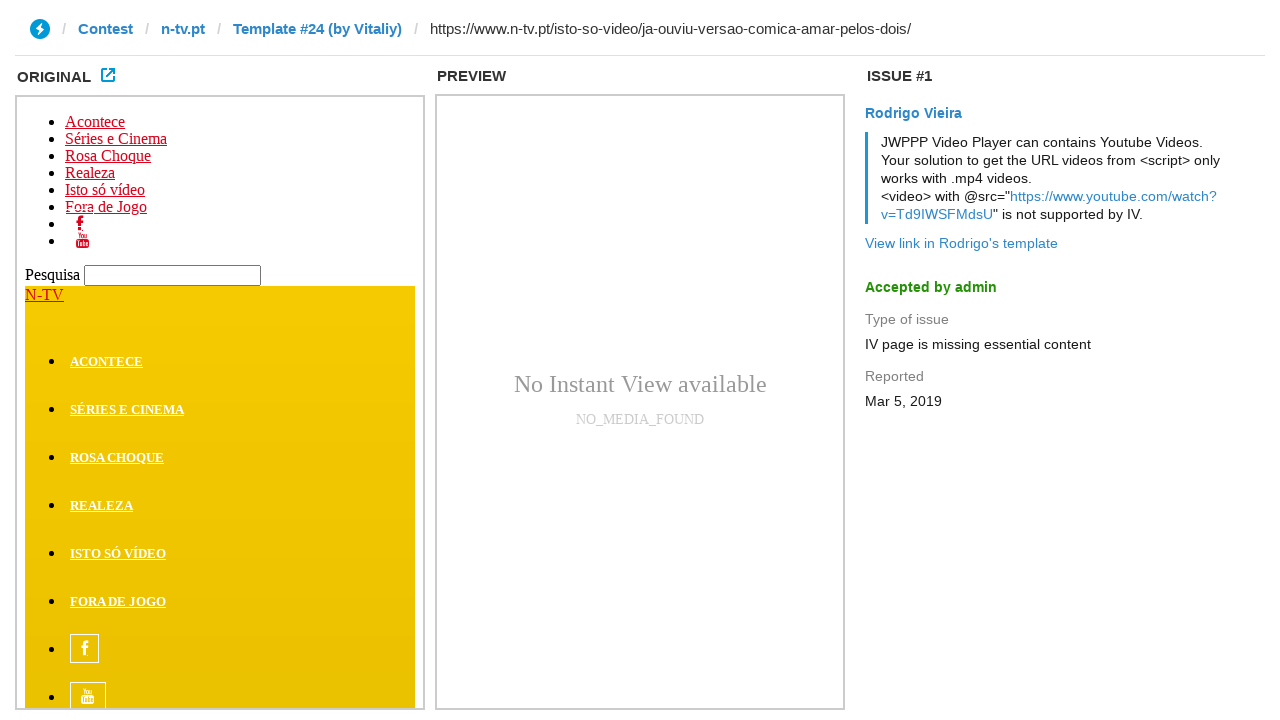

--- FILE ---
content_type: text/html; charset=utf-8
request_url: https://ivwebcontent.telegram.org/contest/n-tv.pt/template24/issue1/original?url=https%3A%2F%2Fwww.n-tv.pt%2Fisto-so-video%2Fja-ouviu-versao-comica-amar-pelos-dois%2F&hash=ce6ff4264527cc2e7d
body_size: 35494
content:
<!DOCTYPE html>
<!--[if IE 8]>    <html class="ie8" lang="en"> <![endif]--><!--[if IE 9]>    <html class="ie9" lang="en"> <![endif]--><!--[if gt IE 8]><!--><html lang="pt-PT" prefix="og: http://ogp.me/ns# og: http://ogp.me/ns#"><!--<![endif]--><head><meta charset="utf-8"><base href="https://www.n-tv.pt/isto-so-video/ja-ouviu-versao-comica-amar-pelos-dois/"><meta name="robots" content="noindex, nofollow">
<noscript><meta http-equiv="refresh" content="0;url='https://instantview.telegram.org/'"></noscript>
<script nonce="3ksI2RSYFuinzVJnqzgiMA==">
  window.parentOrigin = "https:\/\/instantview.telegram.org";
  window.currentUrl = "https:\/\/www.n-tv.pt\/isto-so-video\/ja-ouviu-versao-comica-amar-pelos-dois\/";
  if (window.parent === window) window.stop();
</script>
<script src="https://ivwebcontent.telegram.org/js/instantview-frame.js?5" nonce="3ksI2RSYFuinzVJnqzgiMA=="></script><title>Já ouviu a versão cómica de "Amar Pelos Dois"?</title><meta name="viewport" content="width=device-width, initial-scale=1.0"><link rel="pingback" href="https://www.n-tv.pt/xmlrpc.php"><meta name="robots" content="noindex, nofollow"><link rel="preconnect" crossorigin href="//ping.chartbeat.net"><link rel="preconnect" crossorigin href="//static.chartbeat.com"><link rel="preconnect" crossorigin href="//fonts.googleapis.com"><link rel="preconnect" crossorigin href="//connect.facebook.net"><link rel="preconnect" crossorigin href="//content.jwplatform.com"><link rel="preconnect" crossorigin href="//api.peer5.com"><link rel="preconnect" crossorigin href="//www.google-analytics.com"><link rel="preconnect" crossorigin href="//www.googletagservices.com"><link rel="preconnect" crossorigin href="//www.googletagmanager.com"><link rel="preconnect" crossorigin href="//cdns.gigya.com"><link rel="preconnect" crossorigin href="//static.globalnoticias.pt"><link rel="preconnect" crossorigin href="//static.vilynx.com"><link rel="preconnect" crossorigin href="//securepubads.g.doubleclick.net"><link rel="preconnect" crossorigin href="//ad-dev.globalnoticias.pt"><link rel="preconnect" crossorigin href="//cdn4.wibbitz.com"><link rel="preconnect" crossorigin href="//ws.globalnoticias.pt"><link rel="preconnect" crossorigin href="//cdn.onesignal.com"><link rel="preconnect" crossorigin href="//kiwi48.leiki.com"><link rel="preconnect" crossorigin href="//nonio.globalmediagroup.pt"><script type="text/plain">
    document.cookie = "__adblocker=; expires=Thu, 01 Jan 1970 00:00:00 GMT; path=/";
    var setNptTechAdblockerCookie = function(adblocker) {
        var d = new Date();
        d.setTime(d.getTime() + 60 * 60 * 24 * 2 * 1000);
        document.cookie = "__adblocker=" + (adblocker ? "true" : "false") + "; expires=" + d.toUTCString() + "; path=/";
    }
    var script = document.createElement("script");
    script.setAttribute("async", true);
    script.setAttribute("src", "//www.npttech.com/advertising.js");
    script.setAttribute("onerror", "setNptTechAdblockerCookie(true);");
    document.getElementsByTagName("head")[0].appendChild(script);
</script><!-- Gigya SDK --><script type="text/plain" src="https://cdns.gigya.com/JS/gigya.js?apiKey=3_BOBvcwFxFG442zvG2Zx0R1oN3Z9jfBDUCDaEzDkXJBZE0hp2hLbXVRAxyHw7AXHG" data-type="text/javascript"></script><script src="/wp-content/themes/voltaaomundo_v2/js/gy.js?v=1.1" type="text/plain" data-type="text/javascript"></script><!-- Gigya SDK --><link rel="icon" type="image/png" href="https://www.n-tv.pt/files/2018/08/favicon.png"><meta property="og:title" content="Já ouviu a versão cómica de “Amar Pelos Dois”?"><meta property="og:description" content="O youtuber Môce dum Cabréste parodiou a canção &amp;qout;Amar pelos Dois&amp;qout;, com uma letra diferente e com o título &amp;qout;Caímos de Pé&amp;qout;. A melodia, essa, mantêm-se a mesma."><meta property="og:url" content="https://www.n-tv.pt/isto-so-video/ja-ouviu-versao-comica-amar-pelos-dois/"><meta property="og:image" content="http://www.n-tv.pt/files/2017/05/image-9.jpg"><meta property="og:type" content="article"><meta property="og:site_name" content="N-TV"><meta property="article:section" content="Isto só vídeo"><meta property="article:published_time" content="2017-05-11T17:02:21+00:00"><meta property="article:modified_time" content="2017-05-22T17:16:48+00:00"><meta property="og:updated_time" content="2017-05-22T17:16:48+00:00"><script type="text/plain" data-type="text/javascript">
		var ajaxurl = 'https://www.n-tv.pt/wp-admin/admin-ajax.php';
		</script><!-- This site is optimized with the Yoast SEO Premium plugin v9.1 - https://yoast.com/wordpress/plugins/seo/ --><meta name="description" content='O youtuber Môce dum Cabréste parodiou a canção "Amar pelos Dois", com uma letra diferente e com o título "Caímos de Pé". A melodia, essa, mantêm-se a mesma.'><link rel="canonical" href="https://www.n-tv.pt/isto-so-video/ja-ouviu-versao-comica-amar-pelos-dois/"><meta property="og:locale" content="pt_PT"><meta property="og:type" content="article"><meta property="og:title" content='Já ouviu a versão cómica de "Amar Pelos Dois"?'><meta property="og:description" content='O youtuber Môce dum Cabréste parodiou a canção "Amar pelos Dois", com uma letra diferente e com o título "Caímos de Pé". A melodia, essa, mantêm-se a mesma.'><meta property="og:url" content="https://www.n-tv.pt/isto-so-video/ja-ouviu-versao-comica-amar-pelos-dois/"><meta property="og:site_name" content="N-TV"><meta property="article:section" content="Isto só vídeo"><meta property="article:published_time" content="2017-05-11T16:02:21+00:00"><meta property="article:modified_time" content="2017-05-22T16:16:48+00:00"><meta property="og:updated_time" content="2017-05-22T16:16:48+00:00"><meta name="twitter:card" content="summary"><meta name="twitter:description" content='O youtuber Môce dum Cabréste parodiou a canção "Amar pelos Dois", com uma letra diferente e com o título "Caímos de Pé". A melodia, essa, mantêm-se a mesma.'><meta name="twitter:title" content='Já ouviu a versão cómica de "Amar Pelos Dois"?'><meta name="twitter:image" content="https://www.n-tv.pt/files/2017/05/image-9.jpg"><!-- / Yoast SEO Premium plugin. --><link rel="dns-prefetch" href="//www.globalmediagroup.pt"><link rel="dns-prefetch" href="//fonts.googleapis.com"><link rel="dns-prefetch" href="//netdna.bootstrapcdn.com"><link rel="dns-prefetch" href="//s.w.org"><link rel="alternate" type="application/rss+xml" title="N-TV » Feed" href="https://www.n-tv.pt/feed/"><link rel="alternate" type="application/rss+xml" title="N-TV » Feed de comentários" href="https://www.n-tv.pt/comments/feed/"><link rel="alternate" type="application/rss+xml" title="Feed de comentários de N-TV » Já ouviu a versão cómica de “Amar Pelos Dois”?" href="https://www.n-tv.pt/isto-so-video/ja-ouviu-versao-comica-amar-pelos-dois/feed/"><script type="text/plain" data-type="text/javascript">
			window._wpemojiSettings = {"baseUrl":"https:\/\/s.w.org\/images\/core\/emoji\/11\/72x72\/","ext":".png","svgUrl":"https:\/\/s.w.org\/images\/core\/emoji\/11\/svg\/","svgExt":".svg","source":{"concatemoji":"https:\/\/www.n-tv.pt\/wp-includes\/js\/wp-emoji-release.min.js?ver=4.9.9"}};
			!function(a,b,c){function d(a,b){var c=String.fromCharCode;l.clearRect(0,0,k.width,k.height),l.fillText(c.apply(this,a),0,0);var d=k.toDataURL();l.clearRect(0,0,k.width,k.height),l.fillText(c.apply(this,b),0,0);var e=k.toDataURL();return d===e}function e(a){var b;if(!l||!l.fillText)return!1;switch(l.textBaseline="top",l.font="600 32px Arial",a){case"flag":return!(b=d([55356,56826,55356,56819],[55356,56826,8203,55356,56819]))&&(b=d([55356,57332,56128,56423,56128,56418,56128,56421,56128,56430,56128,56423,56128,56447],[55356,57332,8203,56128,56423,8203,56128,56418,8203,56128,56421,8203,56128,56430,8203,56128,56423,8203,56128,56447]),!b);case"emoji":return b=d([55358,56760,9792,65039],[55358,56760,8203,9792,65039]),!b}return!1}function f(a){var c=b.createElement("script");c.src=a,c.defer=c.type="text/javascript",b.getElementsByTagName("head")[0].appendChild(c)}var g,h,i,j,k=b.createElement("canvas"),l=k.getContext&&k.getContext("2d");for(j=Array("flag","emoji"),c.supports={everything:!0,everythingExceptFlag:!0},i=0;i<j.length;i++)c.supports[j[i]]=e(j[i]),c.supports.everything=c.supports.everything&&c.supports[j[i]],"flag"!==j[i]&&(c.supports.everythingExceptFlag=c.supports.everythingExceptFlag&&c.supports[j[i]]);c.supports.everythingExceptFlag=c.supports.everythingExceptFlag&&!c.supports.flag,c.DOMReady=!1,c.readyCallback=function(){c.DOMReady=!0},c.supports.everything||(h=function(){c.readyCallback()},b.addEventListener?(b.addEventListener("DOMContentLoaded",h,!1),a.addEventListener("load",h,!1)):(a.attachEvent("onload",h),b.attachEvent("onreadystatechange",function(){"complete"===b.readyState&&c.readyCallback()})),g=c.source||{},g.concatemoji?f(g.concatemoji):g.wpemoji&&g.twemoji&&(f(g.twemoji),f(g.wpemoji)))}(window,document,window._wpemojiSettings);
		</script><style type="text/css">
img.wp-smiley,
img.emoji {
	display: inline !important;
	border: none !important;
	box-shadow: none !important;
	height: 1em !important;
	width: 1em !important;
	margin: 0 .07em !important;
	vertical-align: -0.1em !important;
	background: none !important;
	padding: 0 !important;
}
</style><link rel="stylesheet" id="quantcast-css" href="https://www.globalmediagroup.pt/objs/legal/quantcast.css?ver=4.9.9" type="text/css" media=""><link rel="stylesheet" id="dashicons-css" href="https://www.n-tv.pt/wp-includes/css/dashicons.min.css?ver=4.9.9" type="text/css" media="all"><link rel="stylesheet" id="egoi-for-wp-css" href="https://www.n-tv.pt/wp-content/plugins/smart-marketing-for-wp/public/css/egoi-for-wp-public.css?ver=2.7.6" type="text/css" media=""><link crossorigin="anonymous" rel="stylesheet" id="google-fonts-style-css" href="https://fonts.googleapis.com/css?family=Fira+Sans%3A400%2C700%2C800%2C900%7CRoboto+Slab%3A400%2C700%2C800%2C900%7COpen+Sans%3A300italic%2C400%2C400italic%2C600%2C600italic%2C700%2C800%2C900%7CRoboto%3A300%2C400%2C400italic%2C500%2C500italic%2C700%2C900%2C800&amp;ver=7.8" type="text/css" media="all"><link rel="stylesheet" id="easy-social-share-buttons-css" href="https://www.n-tv.pt/wp-content/plugins/easy-social-share-buttons3/assets/css/easy-social-share-buttons.min.css?ver=4.1" type="text/css" media="all"><link rel="stylesheet" id="fontawesome-css" href="//netdna.bootstrapcdn.com/font-awesome/3.2.1/css/font-awesome.min.css?ver=1.3.9" type="text/css" media="all"><!--[if IE 7]>
<link rel='stylesheet' id='fontawesome-ie-css'  href='//netdna.bootstrapcdn.com/font-awesome/3.2.1/css/font-awesome-ie7.min.css?ver=1.3.9' type='text/css' media='all' />
<![endif]--><link rel="stylesheet" id="js_composer_front-css" href="https://www.n-tv.pt/wp-content/plugins/js_composer/assets/css/js_composer.min.css?ver=5.0.1" type="text/css" media="all"><link rel="stylesheet" id="td-theme-css" href="https://www.n-tv.pt/wp-content/themes/ntv/style.css?ver=7.8" type="text/css" media="all"><style>
			/* Accessible for screen readers but hidden from view */
			.fa-hidden { position:absolute; left:-10000px; top:auto; width:1px; height:1px; overflow:hidden; }
			.rtl .fa-hidden { left:10000px; }
			.fa-showtext { margin-right: 5px; }
		</style><script type="text/plain" src="https://www.n-tv.pt/wp-content/plugins/smart-marketing-for-wp/admin/js/egoi-for-wp-canvas.js?ver=4.9.9" data-type="text/javascript"></script><script type="text/plain" src="https://www.n-tv.pt/wp-includes/js/jquery/jquery.js?ver=1.12.4" data-type="text/javascript"></script><script type="text/plain" src="https://www.n-tv.pt/wp-includes/js/jquery/jquery-migrate.min.js?ver=1.4.1" data-type="text/javascript"></script><script type="text/plain" src="https://www.globalmediagroup.pt/objs/legal/quantcast.js?v=1.3955" data-type="text/javascript"></script><script type="text/plain" data-type="text/javascript">
/* <![CDATA[ */
var ajax_object = {"ajax_url":"https:\/\/www.n-tv.pt\/wp-admin\/admin-ajax.php"};
/* ]]> */
</script><script type="text/plain" src="https://www.n-tv.pt/wp-content/plugins/smart-marketing-for-wp/public/js/egoi-for-wp-forms.js?ver=2.7.6" data-type="text/javascript"></script><link rel="https://api.w.org/" href="https://www.n-tv.pt/wp-json/"><link rel="EditURI" type="application/rsd+xml" title="RSD" href="https://www.n-tv.pt/xmlrpc.php?rsd"><link rel="wlwmanifest" type="application/wlwmanifest+xml" href="https://www.n-tv.pt/wp-includes/wlwmanifest.xml"><meta name="generator" content="WordPress 4.9.9"><link rel="shortlink" href="https://www.n-tv.pt/?p=2291"><link rel="alternate" type="application/json+oembed" href="https://www.n-tv.pt/wp-json/oembed/1.0/embed?url=https%3A%2F%2Fwww.n-tv.pt%2Fisto-so-video%2Fja-ouviu-versao-comica-amar-pelos-dois%2F"><link rel="alternate" type="text/xml+oembed" href="https://www.n-tv.pt/wp-json/oembed/1.0/embed?url=https%3A%2F%2Fwww.n-tv.pt%2Fisto-so-video%2Fja-ouviu-versao-comica-amar-pelos-dois%2F&amp;format=xml"><script src="https://content.jwplatform.com/libraries/UJTI1dZA.js" type="text/plain"></script><style>.jw-preview { background-size: 100% auto !important;}</style><!--[if lt IE 9]><script src="https://html5shim.googlecode.com/svn/trunk/html5.js"></script><![endif]--><script type="text/plain" data-type="text/javascript">var essb_settings = {"ajax_url":"https:\/\/www.n-tv.pt\/wp-admin\/admin-ajax.php","essb3_nonce":"536c81f4cf","essb3_plugin_url":"https:\/\/www.n-tv.pt\/wp-content\/plugins\/easy-social-share-buttons3","essb3_facebook_total":true,"essb3_admin_ajax":false,"essb3_internal_counter":false,"essb3_stats":false,"essb3_ga":false,"essb3_ga_mode":"simple","essb3_counter_button_min":0,"essb3_counter_total_min":0,"blog_url":"https:\/\/www.n-tv.pt\/","ajax_type":"wp","essb3_postfloat_stay":false,"essb3_no_counter_mailprint":false,"essb3_single_ajax":false,"twitter_counter":"self","post_id":2291};</script><meta name="generator" content="Powered by Visual Composer - drag and drop page builder for WordPress."><!--[if lte IE 9]><link rel="stylesheet" type="text/css" href="https://www.n-tv.pt/wp-content/plugins/js_composer/assets/css/vc_lte_ie9.min.css" media="screen"><![endif]--><meta name="onesignal" content="wordpress-plugin"><link rel="manifest" href="https://www.n-tv.pt/wp-content/plugins/onesignal-free-web-push-notifications/sdk_files/manifest.json.php?gcm_sender_id="><script src="https://cdn.onesignal.com/sdks/OneSignalSDK.js" async type="text/plain"></script><script type="text/plain">

      window.OneSignal = window.OneSignal || [];

      OneSignal.push( function() {
        OneSignal.SERVICE_WORKER_UPDATER_PATH = "OneSignalSDKUpdaterWorker.js.php";
        OneSignal.SERVICE_WORKER_PATH = "OneSignalSDKWorker.js.php";
        OneSignal.SERVICE_WORKER_PARAM = { scope: '/' };

        OneSignal.setDefaultNotificationUrl("https://www.n-tv.pt");
        var oneSignal_options = {};
        window._oneSignalInitOptions = oneSignal_options;

        oneSignal_options['wordpress'] = true;
oneSignal_options['appId'] = '97fde3bd-597f-46cb-aa76-a8b035a3a400';
oneSignal_options['autoRegister'] = true;
oneSignal_options['httpPermissionRequest'] = { };
oneSignal_options['httpPermissionRequest']['enable'] = true;
oneSignal_options['welcomeNotification'] = { };
oneSignal_options['welcomeNotification']['title'] = "N-TV";
oneSignal_options['welcomeNotification']['message'] = "Obrigado por activar as notificações!";
oneSignal_options['path'] = "https://www.n-tv.pt/wp-content/plugins/onesignal-free-web-push-notifications/sdk_files/";
oneSignal_options['safari_web_id'] = "web.onesignal.auto.052f5ca9-1683-44c8-8c04-d88e94620413";
oneSignal_options['promptOptions'] = { };
oneSignal_options['promptOptions']['actionMessage'] = 'deseja mostrar notificações';
oneSignal_options['promptOptions']['exampleNotificationTitleDesktop'] = 'Este é um exemplo de uma notificação';
oneSignal_options['promptOptions']['exampleNotificationMessageDesktop'] = 'As notificações vão aparecer no seu computador';
oneSignal_options['promptOptions']['exampleNotificationTitleMobile'] = 'Este é um exemplo de uma notificação';
oneSignal_options['promptOptions']['exampleNotificationMessageMobile'] = 'As notificações vão aparecer no seu dispositivo';
oneSignal_options['promptOptions']['exampleNotificationCaption'] = '(pode cancelar a qualquer momento)';
oneSignal_options['promptOptions']['acceptButtonText'] = 'Continuar';
oneSignal_options['promptOptions']['cancelButtonText'] = 'Cancelar';
oneSignal_options['notifyButton'] = { };
oneSignal_options['notifyButton']['enable'] = true;
oneSignal_options['notifyButton']['position'] = 'bottom-right';
oneSignal_options['notifyButton']['theme'] = 'default';
oneSignal_options['notifyButton']['size'] = 'medium';
oneSignal_options['notifyButton']['prenotify'] = true;
oneSignal_options['notifyButton']['showCredit'] = false;
oneSignal_options['notifyButton']['text'] = {};
oneSignal_options['notifyButton']['text']['message.prenotify'] = 'Clique aqui para receber notificações';
oneSignal_options['notifyButton']['text']['tip.state.unsubscribed'] = 'Subscrever notificações';
oneSignal_options['notifyButton']['text']['tip.state.subscribed'] = 'Notificações activas';
oneSignal_options['notifyButton']['text']['tip.state.blocked'] = 'Notificações bloqueadas';
oneSignal_options['notifyButton']['text']['message.action.subscribed'] = 'Obrigado por activar as notificações!';
oneSignal_options['notifyButton']['text']['message.action.resubscribed'] = 'Subscrições activas';
oneSignal_options['notifyButton']['text']['message.action.unsubscribed'] = 'Subscrições desactivas';
oneSignal_options['notifyButton']['text']['dialog.main.title'] = 'Gerir notificações';
oneSignal_options['notifyButton']['text']['dialog.main.button.subscribe'] = 'Subscrever';
oneSignal_options['notifyButton']['text']['dialog.main.button.unsubscribe'] = 'Cancelar notificações';
oneSignal_options['notifyButton']['text']['dialog.blocked.title'] = 'Desbloquear notificações';
oneSignal_options['notifyButton']['text']['dialog.blocked.message'] = 'Siga estas instruções para activar as notificações';
              OneSignal.init(window._oneSignalInitOptions);
                    });

      function documentInitOneSignal() {
        var oneSignal_elements = document.getElementsByClassName("OneSignal-prompt");

        var oneSignalLinkClickHandler = function(event) { OneSignal.push(['registerForPushNotifications']); event.preventDefault(); };        for(var i = 0; i < oneSignal_elements.length; i++)
          oneSignal_elements[i].addEventListener('click', oneSignalLinkClickHandler, false);
      }

      if (document.readyState === 'complete') {
           documentInitOneSignal();
      }
      else {
           window.addEventListener("load", function(event){
               documentInitOneSignal();
          });
      }
    </script><link rel="amphtml" href="https://www.n-tv.pt/isto-so-video/ja-ouviu-versao-comica-amar-pelos-dois/amp/"><!-- JS generated by theme --><script type="text/plain">
    
    

	    var tdBlocksArray = []; //here we store all the items for the current page

	    //td_block class - each ajax block uses a object of this class for requests
	    function tdBlock() {
		    this.id = '';
		    this.block_type = 1; //block type id (1-234 etc)
		    this.atts = '';
		    this.td_column_number = '';
		    this.td_current_page = 1; //
		    this.post_count = 0; //from wp
		    this.found_posts = 0; //from wp
		    this.max_num_pages = 0; //from wp
		    this.td_filter_value = ''; //current live filter value
		    this.is_ajax_running = false;
		    this.td_user_action = ''; // load more or infinite loader (used by the animation)
		    this.header_color = '';
		    this.ajax_pagination_infinite_stop = ''; //show load more at page x
	    }


        // td_js_generator - mini detector
        (function(){
            var htmlTag = document.getElementsByTagName("html")[0];

            if ( navigator.userAgent.indexOf("MSIE 10.0") > -1 ) {
                htmlTag.className += ' ie10';
            }

            if ( !!navigator.userAgent.match(/Trident.*rv\:11\./) ) {
                htmlTag.className += ' ie11';
            }

            if ( /(iPad|iPhone|iPod)/g.test(navigator.userAgent) ) {
                htmlTag.className += ' td-md-is-ios';
            }

            var user_agent = navigator.userAgent.toLowerCase();
            if ( user_agent.indexOf("android") > -1 ) {
                htmlTag.className += ' td-md-is-android';
            }

            if ( -1 !== navigator.userAgent.indexOf('Mac OS X')  ) {
                htmlTag.className += ' td-md-is-os-x';
            }

            if ( /chrom(e|ium)/.test(navigator.userAgent.toLowerCase()) ) {
               htmlTag.className += ' td-md-is-chrome';
            }

            if ( -1 !== navigator.userAgent.indexOf('Firefox') ) {
                htmlTag.className += ' td-md-is-firefox';
            }

            if ( -1 !== navigator.userAgent.indexOf('Safari') && -1 === navigator.userAgent.indexOf('Chrome') ) {
                htmlTag.className += ' td-md-is-safari';
            }

            if( -1 !== navigator.userAgent.indexOf('IEMobile') ){
                htmlTag.className += ' td-md-is-iemobile';
            }

        })();




        var tdLocalCache = {};

        ( function () {
            "use strict";

            tdLocalCache = {
                data: {},
                remove: function (resource_id) {
                    delete tdLocalCache.data[resource_id];
                },
                exist: function (resource_id) {
                    return tdLocalCache.data.hasOwnProperty(resource_id) && tdLocalCache.data[resource_id] !== null;
                },
                get: function (resource_id) {
                    return tdLocalCache.data[resource_id];
                },
                set: function (resource_id, cachedData) {
                    tdLocalCache.remove(resource_id);
                    tdLocalCache.data[resource_id] = cachedData;
                }
            };
        })();

    
    
var td_viewport_interval_list=[{"limitBottom":767,"sidebarWidth":228},{"limitBottom":1018,"sidebarWidth":300},{"limitBottom":1140,"sidebarWidth":324}];
var td_ajax_url="https:\/\/www.n-tv.pt\/wp-admin\/admin-ajax.php?td_theme_name=Newspaper&v=7.8";
var td_get_template_directory_uri="https:\/\/www.n-tv.pt\/wp-content\/themes\/ntv";
var tds_snap_menu="snap";
var tds_logo_on_sticky="show";
var tds_header_style="7";
var td_please_wait="Por favor espere...";
var td_email_user_pass_incorrect="Usu\u00e1rio ou senha incorretos!";
var td_email_user_incorrect="Email ou nome usu\u00e1rio incorretos!";
var td_email_incorrect="Email incorreto!";
var tds_more_articles_on_post_enable="show";
var tds_more_articles_on_post_time_to_wait="2";
var tds_more_articles_on_post_pages_distance_from_top=900;
var tds_theme_color_site_wide="#dc021b";
var tds_smart_sidebar="";
var tdThemeName="Newspaper";
var td_magnific_popup_translation_tPrev="Anterior (Seta a esquerda )";
var td_magnific_popup_translation_tNext="Avan\u00e7ar (Seta a direita)";
var td_magnific_popup_translation_tCounter="%curr% de %total%";
var td_magnific_popup_translation_ajax_tError="O conte\u00fado de% url% n\u00e3o p\u00f4de ser carregado.";
var td_magnific_popup_translation_image_tError="A imagem #% curr% n\u00e3o p\u00f4de ser carregada.";
var td_ad_background_click_link="";
var td_ad_background_click_target="";
</script><!-- Header style compiled by theme --><style>
    

                                    @font-face {
                                      font-family: "soucesanspro semibold";
                                      src: local("soucesanspro semibold"), url("https://www.n-tv.pt/wp-content/themes/ntv/font/SourceSansPro-Semibold.woff") format("woff");
                                    }
                                
                                    @font-face {
                                      font-family: "souceserifpro bold";
                                      src: local("souceserifpro bold"), url("https://www.n-tv.pt/wp-content/themes/ntv/font/sourceserifpro-bold-webfont.woff") format("woff");
                                    }
                                
                                    @font-face {
                                      font-family: "soucesanspro black";
                                      src: local("soucesanspro black"), url("https://www.n-tv.pt/wp-content/themes/ntv/font/sourcesanspro-black-webfont.woff") format("woff");
                                    }
                                
.td-header-wrap .black-menu .sf-menu > .current-menu-item > a,
    .td-header-wrap .black-menu .sf-menu > .current-menu-ancestor > a,
    .td-header-wrap .black-menu .sf-menu > .current-category-ancestor > a,
    .td-header-wrap .black-menu .sf-menu > li > a:hover,
    .td-header-wrap .black-menu .sf-menu > .sfHover > a,
    .td-header-style-12 .td-header-menu-wrap-full,
    .sf-menu > .current-menu-item > a:after,
    .sf-menu > .current-menu-ancestor > a:after,
    .sf-menu > .current-category-ancestor > a:after,
    .sf-menu > li:hover > a:after,
    .sf-menu > .sfHover > a:after,
    .td-header-style-12 .td-affix,
    .header-search-wrap .td-drop-down-search:after,
    .header-search-wrap .td-drop-down-search .btn:hover,
    input[type=submit]:hover,
    .td-read-more a,
    .td-post-category:hover,
    .td-grid-style-1.td-hover-1 .td-big-grid-post:hover .td-post-category,
    .td-grid-style-5.td-hover-1 .td-big-grid-post:hover .td-post-category,
    .td_top_authors .td-active .td-author-post-count,
    .td_top_authors .td-active .td-author-comments-count,
    .td_top_authors .td_mod_wrap:hover .td-author-post-count,
    .td_top_authors .td_mod_wrap:hover .td-author-comments-count,
    .td-404-sub-sub-title a:hover,
    .td-search-form-widget .wpb_button:hover,
    .td-rating-bar-wrap div,
    .td_category_template_3 .td-current-sub-category,
    .dropcap,
    .td_wrapper_video_playlist .td_video_controls_playlist_wrapper,
    .wpb_default,
    .wpb_default:hover,
    .td-left-smart-list:hover,
    .td-right-smart-list:hover,
    .woocommerce-checkout .woocommerce input.button:hover,
    .woocommerce-page .woocommerce a.button:hover,
    .woocommerce-account div.woocommerce .button:hover,
    #bbpress-forums button:hover,
    .bbp_widget_login .button:hover,
    .td-footer-wrapper .td-post-category,
    .td-footer-wrapper .widget_product_search input[type="submit"]:hover,
    .woocommerce .product a.button:hover,
    .woocommerce .product #respond input#submit:hover,
    .woocommerce .checkout input#place_order:hover,
    .woocommerce .woocommerce.widget .button:hover,
    .single-product .product .summary .cart .button:hover,
    .woocommerce-cart .woocommerce table.cart .button:hover,
    .woocommerce-cart .woocommerce .shipping-calculator-form .button:hover,
    .td-next-prev-wrap a:hover,
    .td-load-more-wrap a:hover,
    .td-post-small-box a:hover,
    .page-nav .current,
    .page-nav:first-child > div,
    .td_category_template_8 .td-category-header .td-category a.td-current-sub-category,
    .td_category_template_4 .td-category-siblings .td-category a:hover,
    #bbpress-forums .bbp-pagination .current,
    #bbpress-forums #bbp-single-user-details #bbp-user-navigation li.current a,
    .td-theme-slider:hover .slide-meta-cat a,
    a.vc_btn-black:hover,
    .td-trending-now-wrapper:hover .td-trending-now-title,
    .td-scroll-up,
    .td-smart-list-button:hover,
    .td-weather-information:before,
    .td-weather-week:before,
    .td_block_exchange .td-exchange-header:before,
    .td_block_big_grid_9.td-grid-style-1 .td-post-category,
    .td_block_big_grid_9.td-grid-style-5 .td-post-category,
    .td-grid-style-6.td-hover-1 .td-module-thumb:after,
    .td-pulldown-syle-2 .td-subcat-dropdown ul:after,
    .td_block_template_9 .td-block-title:after,
    .td_block_template_15 .td-block-title:before {
        background-color: #dc021b;
    }

    .global-block-template-4 .td-related-title .td-cur-simple-item:before {
        border-color: #dc021b transparent transparent transparent !important;
    }

    .woocommerce .woocommerce-message .button:hover,
    .woocommerce .woocommerce-error .button:hover,
    .woocommerce .woocommerce-info .button:hover,
    .global-block-template-4 .td-related-title .td-cur-simple-item,
    .global-block-template-3 .td-related-title .td-cur-simple-item,
    .global-block-template-9 .td-related-title:after {
        background-color: #dc021b !important;
    }

    .woocommerce .product .onsale,
    .woocommerce.widget .ui-slider .ui-slider-handle {
        background: none #dc021b;
    }

    .woocommerce.widget.widget_layered_nav_filters ul li a {
        background: none repeat scroll 0 0 #dc021b !important;
    }

    a,
    cite a:hover,
    .td_mega_menu_sub_cats .cur-sub-cat,
    .td-mega-span h3 a:hover,
    .td_mod_mega_menu:hover .entry-title a,
    .header-search-wrap .result-msg a:hover,
    .top-header-menu li a:hover,
    .top-header-menu .current-menu-item > a,
    .top-header-menu .current-menu-ancestor > a,
    .top-header-menu .current-category-ancestor > a,
    .td-social-icon-wrap > a:hover,
    .td-header-sp-top-widget .td-social-icon-wrap a:hover,
    .td-page-content blockquote p,
    .td-post-content blockquote p,
    .mce-content-body blockquote p,
    .comment-content blockquote p,
    .wpb_text_column blockquote p,
    .td_block_text_with_title blockquote p,
    .td_module_wrap:hover .entry-title a,
    .td-subcat-filter .td-subcat-list a:hover,
    .td-subcat-filter .td-subcat-dropdown a:hover,
    .td_quote_on_blocks,
    .dropcap2,
    .dropcap3,
    .td_top_authors .td-active .td-authors-name a,
    .td_top_authors .td_mod_wrap:hover .td-authors-name a,
    .td-post-next-prev-content a:hover,
    .author-box-wrap .td-author-social a:hover,
    .td-author-name a:hover,
    .td-author-url a:hover,
    .td_mod_related_posts:hover h3 > a,
    .td-post-template-11 .td-related-title .td-related-left:hover,
    .td-post-template-11 .td-related-title .td-related-right:hover,
    .td-post-template-11 .td-related-title .td-cur-simple-item,
    .td-post-template-11 .td_block_related_posts .td-next-prev-wrap a:hover,
    .comment-reply-link:hover,
    .logged-in-as a:hover,
    #cancel-comment-reply-link:hover,
    .td-search-query,
    .td-category-header .td-pulldown-category-filter-link:hover,
    .td-category-siblings .td-subcat-dropdown a:hover,
    .td-category-siblings .td-subcat-dropdown a.td-current-sub-category,
    .widget a:hover,
    .archive .widget_archive .current,
    .archive .widget_archive .current a,
    .widget_calendar tfoot a:hover,
    .woocommerce a.added_to_cart:hover,
    #bbpress-forums li.bbp-header .bbp-reply-content span a:hover,
    #bbpress-forums .bbp-forum-freshness a:hover,
    #bbpress-forums .bbp-topic-freshness a:hover,
    #bbpress-forums .bbp-forums-list li a:hover,
    #bbpress-forums .bbp-forum-title:hover,
    #bbpress-forums .bbp-topic-permalink:hover,
    #bbpress-forums .bbp-topic-started-by a:hover,
    #bbpress-forums .bbp-topic-started-in a:hover,
    #bbpress-forums .bbp-body .super-sticky li.bbp-topic-title .bbp-topic-permalink,
    #bbpress-forums .bbp-body .sticky li.bbp-topic-title .bbp-topic-permalink,
    .widget_display_replies .bbp-author-name,
    .widget_display_topics .bbp-author-name,
    .footer-text-wrap .footer-email-wrap a,
    .td-subfooter-menu li a:hover,
    .footer-social-wrap a:hover,
    a.vc_btn-black:hover,
    .td-smart-list-dropdown-wrap .td-smart-list-button:hover,
    .td_module_17 .td-read-more a:hover,
    .td_module_18 .td-read-more a:hover,
    .td_module_19 .td-post-author-name a:hover,
    .td-instagram-user a,
    .td-pulldown-syle-2 .td-subcat-dropdown:hover .td-subcat-more span,
    .td-pulldown-syle-2 .td-subcat-dropdown:hover .td-subcat-more i,
    .td-pulldown-syle-3 .td-subcat-dropdown:hover .td-subcat-more span,
    .td-pulldown-syle-3 .td-subcat-dropdown:hover .td-subcat-more i,
    .td-block-title-wrap .td-wrapper-pulldown-filter .td-pulldown-filter-display-option:hover,
    .td-block-title-wrap .td-wrapper-pulldown-filter .td-pulldown-filter-display-option:hover i,
    .td-block-title-wrap .td-wrapper-pulldown-filter .td-pulldown-filter-link:hover,
    .td-block-title-wrap .td-wrapper-pulldown-filter .td-pulldown-filter-item .td-cur-simple-item,
    .global-block-template-2 .td-related-title .td-cur-simple-item,
    .global-block-template-5 .td-related-title .td-cur-simple-item,
    .global-block-template-6 .td-related-title .td-cur-simple-item,
    .global-block-template-7 .td-related-title .td-cur-simple-item,
    .global-block-template-8 .td-related-title .td-cur-simple-item,
    .global-block-template-9 .td-related-title .td-cur-simple-item,
    .global-block-template-10 .td-related-title .td-cur-simple-item,
    .global-block-template-11 .td-related-title .td-cur-simple-item,
    .global-block-template-12 .td-related-title .td-cur-simple-item,
    .global-block-template-13 .td-related-title .td-cur-simple-item,
    .global-block-template-14 .td-related-title .td-cur-simple-item,
    .global-block-template-15 .td-related-title .td-cur-simple-item,
    .global-block-template-16 .td-related-title .td-cur-simple-item,
    .global-block-template-17 .td-related-title .td-cur-simple-item,
    .td-theme-wrap .sf-menu ul .td-menu-item > a:hover,
    .td-theme-wrap .sf-menu ul .sfHover > a,
    .td-theme-wrap .sf-menu ul .current-menu-ancestor > a,
    .td-theme-wrap .sf-menu ul .current-category-ancestor > a,
    .td-theme-wrap .sf-menu ul .current-menu-item > a {
        color: #dc021b;
    }

    a.vc_btn-black.vc_btn_square_outlined:hover,
    a.vc_btn-black.vc_btn_outlined:hover,
    .td-mega-menu-page .wpb_content_element ul li a:hover,
     .td-theme-wrap .td-aj-search-results .td_module_wrap:hover .entry-title a,
    .td-theme-wrap .header-search-wrap .result-msg a:hover {
        color: #dc021b !important;
    }

    .td-next-prev-wrap a:hover,
    .td-load-more-wrap a:hover,
    .td-post-small-box a:hover,
    .page-nav .current,
    .page-nav:first-child > div,
    .td_category_template_8 .td-category-header .td-category a.td-current-sub-category,
    .td_category_template_4 .td-category-siblings .td-category a:hover,
    #bbpress-forums .bbp-pagination .current,
    .post .td_quote_box,
    .page .td_quote_box,
    a.vc_btn-black:hover,
    .td_block_template_5 .td-block-title > * {
        border-color: #dc021b;
    }

    .td_wrapper_video_playlist .td_video_currently_playing:after {
        border-color: #dc021b !important;
    }

    .header-search-wrap .td-drop-down-search:before {
        border-color: transparent transparent #dc021b transparent;
    }

    .block-title > span,
    .block-title > a,
    .block-title > label,
    .widgettitle,
    .widgettitle:after,
    .td-trending-now-title,
    .td-trending-now-wrapper:hover .td-trending-now-title,
    .wpb_tabs li.ui-tabs-active a,
    .wpb_tabs li:hover a,
    .vc_tta-container .vc_tta-color-grey.vc_tta-tabs-position-top.vc_tta-style-classic .vc_tta-tabs-container .vc_tta-tab.vc_active > a,
    .vc_tta-container .vc_tta-color-grey.vc_tta-tabs-position-top.vc_tta-style-classic .vc_tta-tabs-container .vc_tta-tab:hover > a,
    .td_block_template_1 .td-related-title .td-cur-simple-item,
    .woocommerce .product .products h2,
    .td-subcat-filter .td-subcat-dropdown:hover .td-subcat-more {
    	background-color: #dc021b;
    }

    .woocommerce div.product .woocommerce-tabs ul.tabs li.active {
    	background-color: #dc021b !important;
    }

    .block-title,
    .td_block_template_1 .td-related-title,
    .wpb_tabs .wpb_tabs_nav,
    .vc_tta-container .vc_tta-color-grey.vc_tta-tabs-position-top.vc_tta-style-classic .vc_tta-tabs-container,
    .woocommerce div.product .woocommerce-tabs ul.tabs:before {
        border-color: #dc021b;
    }
    .td_block_wrap .td-subcat-item a.td-cur-simple-item {
	    color: #dc021b;
	}


    
    .td-grid-style-4 .entry-title
    {
        background-color: rgba(220, 2, 27, 0.7);
    }

    
    .block-title > span,
    .block-title > span > a,
    .block-title > a,
    .block-title > label,
    .widgettitle,
    .widgettitle:after,
    .td-trending-now-title,
    .td-trending-now-wrapper:hover .td-trending-now-title,
    .wpb_tabs li.ui-tabs-active a,
    .wpb_tabs li:hover a,
    .vc_tta-container .vc_tta-color-grey.vc_tta-tabs-position-top.vc_tta-style-classic .vc_tta-tabs-container .vc_tta-tab.vc_active > a,
    .vc_tta-container .vc_tta-color-grey.vc_tta-tabs-position-top.vc_tta-style-classic .vc_tta-tabs-container .vc_tta-tab:hover > a,
    .td_block_template_1 .td-related-title .td-cur-simple-item,
    .woocommerce .product .products h2,
    .td-subcat-filter .td-subcat-dropdown:hover .td-subcat-more,
    .td-weather-information:before,
    .td-weather-week:before,
    .td_block_exchange .td-exchange-header:before,
    .td-theme-wrap .td_block_template_3 .td-block-title > *,
    .td-theme-wrap .td_block_template_4 .td-block-title > *,
    .td-theme-wrap .td_block_template_7 .td-block-title > *,
    .td-theme-wrap .td_block_template_9 .td-block-title:after,
    .td-theme-wrap .td_block_template_10 .td-block-title::before,
    .td-theme-wrap .td_block_template_11 .td-block-title::before,
    .td-theme-wrap .td_block_template_11 .td-block-title::after,
    .td-theme-wrap .td_block_template_14 .td-block-title,
    .td-theme-wrap .td_block_template_15 .td-block-title:before,
    .td-theme-wrap .td_block_template_17 .td-block-title:before {
        background-color: #222222;
    }

    .woocommerce div.product .woocommerce-tabs ul.tabs li.active {
    	background-color: #222222 !important;
    }

    .block-title,
    .td_block_template_1 .td-related-title,
    .wpb_tabs .wpb_tabs_nav,
    .vc_tta-container .vc_tta-color-grey.vc_tta-tabs-position-top.vc_tta-style-classic .vc_tta-tabs-container,
    .woocommerce div.product .woocommerce-tabs ul.tabs:before,
    .td-theme-wrap .td_block_template_5 .td-block-title > *,
    .td-theme-wrap .td_block_template_17 .td-block-title,
    .td-theme-wrap .td_block_template_17 .td-block-title::before {
        border-color: #222222;
    }

    .td-theme-wrap .td_block_template_4 .td-block-title > *:before,
    .td-theme-wrap .td_block_template_17 .td-block-title::after {
        border-color: #222222 transparent transparent transparent;
    }

    
    .td-header-wrap .td-header-top-menu-full,
    .td-header-wrap .top-header-menu .sub-menu {
        background-color: #000000;
    }
    .td-header-style-8 .td-header-top-menu-full {
        background-color: transparent;
    }
    .td-header-style-8 .td-header-top-menu-full .td-header-top-menu {
        background-color: #000000;
        padding-left: 15px;
        padding-right: 15px;
    }

    .td-header-wrap .td-header-top-menu-full .td-header-top-menu,
    .td-header-wrap .td-header-top-menu-full {
        border-bottom: none;
    }


    
    .td-header-top-menu,
    .td-header-top-menu a,
    .td-header-wrap .td-header-top-menu-full .td-header-top-menu,
    .td-header-wrap .td-header-top-menu-full a,
    .td-header-style-8 .td-header-top-menu,
    .td-header-style-8 .td-header-top-menu a {
        color: #f8c900;
    }

    
    .top-header-menu .current-menu-item > a,
    .top-header-menu .current-menu-ancestor > a,
    .top-header-menu .current-category-ancestor > a,
    .top-header-menu li a:hover {
        color: #f7e17e;
    }

    
    .td-header-wrap .td-header-sp-top-widget .td-icon-font {
        color: #ffffff;
    }

    
    .td-header-wrap .td-header-sp-top-widget i.td-icon-font:hover {
        color: #f8c900;
    }


    
    .td-menu-background:before,
    .td-search-background:before {
        background: #da2128;
        background: -moz-linear-gradient(top, #da2128 0%, #b8333e 100%);
        background: -webkit-gradient(left top, left bottom, color-stop(0%, #da2128), color-stop(100%, #b8333e));
        background: -webkit-linear-gradient(top, #da2128 0%, #b8333e 100%);
        background: -o-linear-gradient(top, #da2128 0%, @mobileu_gradient_two_mob 100%);
        background: -ms-linear-gradient(top, #da2128 0%, #b8333e 100%);
        background: linear-gradient(to bottom, #da2128 0%, #b8333e 100%);
        filter: progid:DXImageTransform.Microsoft.gradient( startColorstr='#da2128', endColorstr='#b8333e', GradientType=0 );
    }

    
    .td-footer-wrapper,
    .td-footer-wrapper .td_block_template_7 .td-block-title > *,
    .td-footer-wrapper .td_block_template_17 .td-block-title,
    .td-footer-wrapper .td-block-title-wrap .td-wrapper-pulldown-filter {
        background-color: #2a2a2a;
    }

    
    .td-sub-footer-container {
        background-color: #000000;
    }

    
    .td-footer-wrapper::before {
        background-size: 100% auto;
    }

    
    .block-title > span,
    .block-title > a,
    .widgettitle,
    .td-trending-now-title,
    .wpb_tabs li a,
    .vc_tta-container .vc_tta-color-grey.vc_tta-tabs-position-top.vc_tta-style-classic .vc_tta-tabs-container .vc_tta-tab > a,
    .td-theme-wrap .td-related-title a,
    .woocommerce div.product .woocommerce-tabs ul.tabs li a,
    .woocommerce .product .products h2,
    .td-theme-wrap .td-block-title {
        font-family:"Fira Sans";
	font-size:16px;
	
    }
    
    .td-big-grid-meta .td-post-category,
    .td_module_wrap .td-post-category,
    .td-module-image .td-post-category {
        font-size:12px;
	font-weight:bold;
	
    }
    
	.td_module_wrap .td-module-title {
		font-family:"Fira Sans";
	
	}
     
	.td_block_trending_now .entry-title a,
	.td-theme-slider .td-module-title a,
    .td-big-grid-post .entry-title {
		font-family:"Fira Sans";
	
	}
    
    .td_module_mx8 .td-module-title a {
    	font-family:"Fira Sans";
	font-size:50px;
	line-height:53px;
	font-weight:800;
	
    }
    
    .td_module_mx17 .td-module-title a {
    	font-family:"Fira Sans";
	font-size:38px;
	
    }
    
	.post .td-post-header .entry-title {
		font-family:"Fira Sans";
	
	}
    
    .td-post-template-default .td-post-header .entry-title {
        font-family:"Fira Sans";
	font-weight:900;
	
    }
    
    .td-post-template-2 .td-post-header .entry-title {
        font-family:"Fira Sans";
	font-weight:900;
	
    }
    
    .td-post-content p,
    .td-post-content {
        font-family:"Roboto Slab";
	font-size:17px;
	line-height:26px;
	
    }
</style><style type="text/css" id="wp-custom-css">
			/* BEGIN SSO */
.page.sso .td-main-content-wrap.td-container-wrap { margin: 20px 0 0 0; }
.page.sso .entry-title { display: initial; }
.page.sso .td-crumb-container,
.page.sso .td-page-header { display: none; }
.page.sso .td-pb-span8.td-main-content { margin: 10px 0 0 0; }
.page.sso .td-pb-span8.td-main-content .td-pb-padding-side img { margin: 0; }
.page.sso h1 { margin: 10px 0 0 0; font-size: 20px; font-weight: 700; }
.page.sso .td-a-rec.td-a-rec-id-custom_ad_1,
.page.sso .td-a-rec.td-a-rec-id-custom_ad_2 { display: none; }

.page.sso .td_block_9 .td-block-title-wrap { margin-bottom: 20px; }

.page.sso .td-pb-span8 .td-ss-main-content p { margin: 0; }

.page.sso .td-page-content p { font-size: 14px; line-height: 20px; }
.page.sso p.nonio-text { margin-bottom: 30px!important; }
.page.sso .td-page-content .gy-show-if-logged-out br { display: none; }
.page.sso a.gy-click-screen-set { background: #DA2128; color: #ffffff; padding: 6px 12px; border-radius: 4px; text-transform: uppercase; font-size: 12px; font-weight: 700; border: solid 1px #DA2128; }
.page.sso a.gy-click-screen-set:hover { background: #000000; text-decoration: none; border: solid 1px #000000; }
.page.sso a.gy-click-screen-set.login,
.page.sso a.gy-click-logout { background: #ffffff; color: #DA2128; padding: 6px 12px; border-radius: 4px; text-transform: uppercase; font-size: 12px; font-weight: 700; border: solid 1px #DA2128; }
.page.sso a.gy-click-screen-set.login:hover,
.page.sso a.gy-click-logout:hover { background: #000000; color: #ffffff; padding: 6px 12px; border-radius: 4px; text-transform: uppercase; font-size: 12px; font-weight: 700; border: solid 1px #000000; text-decoration: none; }

.page.sso .gy-show-if-logged-in,
.page.sso .buttons-login-register { width: 100%; float: left; }
.page.sso .gy-show-if-logged-in br { display: none; }

.page.sso .know-more { width: 100%; height: auto; float: left; font-size: 13px; margin: 30px 0px; line-height: 17px; }
.page.sso .mrecbox { display: none; }

li.menu-item-206867:hover {
    display: block;
    opacity: 1;
}

#leikiContentt .td-related-row,
#leikiContent .td-related-row {
    width: 100%;
}

#leikiContentt .td-related-span4 {
    padding-left: 25px;
}

#leikiContentt .item-details {
    width: 100%;
    padding-right: 5px;
}

.single #novo-leiki-popular h3 a {
    font-size: 16px;
    line-height: 20px;
}

.single #leikiContent h4.td-related-title,
.single #leikiContentt h4.td-related-title {
    font-weight: 800 !important;
    font-size: 20px !important;
    font-family: 'Open Sans', arial, sans-serif!important;
    font-style: italic;
    background: #dc021b;
    width: 250px;
    text-align: center;
    margin: 0px auto;
    padding: 4px 0;
}

.single #leikiContent h4.td-related-title a,
.single #leikiContentt h4.td-related-title a {
	background: #dc021b !important;
    color: #FFF!important;
	padding-left: 10px !important;
	padding-right: 10px !important;
}

.single #leikiContent .td_block_inner,
.single #leikiContentt .td-related-row {
    margin-top: 20px;
}

.single #ENGAGEYA_WIDGET_111833 span.eng_ww_ttl_span1 {
    font-weight: 800 !important;
    font-size: 20px !important;
    font-family: 'Open Sans', arial, sans-serif!important;
    font-style: italic;
    background: #dc021b;
    width: 250px;
    text-align: center;
    margin: 0px auto;
    padding: 4px 0;
	color: #ffffff;
}

.single #ENGAGEYA_WIDGET_111833 .eng_asw {
	margin-top: 20px;
}

/*EASY SOCIAL SHARE*/


.ESS_videopage:before {
display: none !important;
}

.ESS_videopage {
display: -webkit-box !important; display: -ms-flexbox !important;
display: flex !important;
position: fixed !important;
max-width: 50px !important;
top: 170px !important; 
left: 0 !important;
margin: 0 !important;
padding: 0 !important;
z-index: 100;
}

.essb_icon {
width: 45px !important;
height: 45px !important;
border-radius: 0 !important;
}

.essb_links .essb_icon:before {
font-size: 35px !important;
margin: auto !important;
padding: 0 !important;
text-align: center;
position: absolute !important;
top: 5px !important;
left: 5px;
}

.essb_network_name {
display: none !important;
}

.essb_links.essb_template_clear-retina .essb_link_mail a .essb_icon {
background: #dd4b3a! important;
}

.essb-point-bottomright {
    right: 40px;
    bottom: 100px;
}

.essb-point-share-buttons-simple.essb-point-share-buttons-bottomright {
    right: 40px;
    bottom: 125px;
    margin-right: -330px;
}

.essb_icon_mail{
background: #dd4b3a! important;
}

@media only screen and (max-width: 1023px) {
    .ESS_videopage {
display: none !important;
}
}

@media only screen and (min-width: 1024px) {
    .ESS_videopage_mob {
display: none !important;
}

}
footer .essb_links {
display: none;
}

/* */

.td-post-template-11 .td_mod_related_posts a
.menu-item-241667 {
    display: none;
}

.category-eurovisao .menu-item-241667 {
    display: block;
}

.category-eurovisao .menu-item-697,
.category-eurovisao .menu-item-720,
.category-eurovisao .menu-item-735,
.category-eurovisao .menu-item-207416,
.category-eurovisao .menu-item-734 {
    display: none;
}

.home .mais-noticias h4 {
    background: #000!important;
}

.single .eng_ww_ttl_span1 {
    font-family: Fira Sans;
    font-weight: 700;
}

.single .eng_widget_is {
    font-family: "Fira Sans";
    font-size: 14px;
    line-height: 18px;
}

.td-post-template-11 .td-post-header .entry-title {
	font-weight: 700;
	font-size: 24px;
	line-height: 28px;
}

.home .bloco-decaras h3.entry-title.td-module-title {
    font-weight: 700!important;
    font-size: 24px!important;
    line-height: 28px!important;
}

.home .decaras-bloco2 .td_module_mx8 .td-module-title a {
    font-weight: 700;
    font-size: 44px;
    line-height: 48px;
}

.td-ss-main-sidebar h3.entry-title.td-module-title {
    font-size: 18px;
    line-height: 22px;
}

.home .td_block_15 .td-column-3 .td-block-span4 h3.entry-title.td-module-title {
    font-size: 14px;
    line-height: 19px;
    font-weight: 700;
}

.td_module_wrap .entry-title {
    font-size: 20px;
    line-height: 24px;
    margin: 0 0 6px 0;
    font-weight: 700;
}

li.menu-item-3106 a {
    padding-right: 0px!important;
}

.home .td_block_big_grid_12 .td_module_mx5 {
    width: 69.5%!important;
}

.home .td_block_big_grid_12 .td-big-grid-post-1,
.home .td_block_big_grid_12 .td-big-grid-post-2 {
    width: 30.5%;
}

.home .td_module_mx5 img.entry-thumb {
    width: 100%;
}

.home .td-grid-style-1 .td-medium-thumb .entry-title {
    font-size: 17px;
    line-height: 21px;
    font-weight: 400;
}

.sf-menu > li.menu-item-206867 > a:after {
border-bottom: solid 5px #ffffff;
}

/*li.menu-item.menu-item-type-custom.menu-item-object-custom.social-icon.youtube.td-menu-item.td-normal-menu.menu-item-206867:hover {
    opacity: 0.8;
}*/

.menu-item-206867:hover {
    opacity: 0.7;
}

.menu-item-206867 > a:after {
border-bottom: solid 5px #ffffff;
}

.category .td-ss-main-sidebar .td_block_7 h3 {
    font-family: 'Roboto Slab', serif;
    font-weight: 700;
    font-size: 14px;
    line-height: 18px;
	text-align: left;
}

.page .td_block_7 h3,
.search .td_block_7 h3 {
    font-family: 'Roboto Slab', serif;
    font-weight: 700;
    font-size: 14px;
    line-height: 18px;
    text-align: left;
}

.page .td_block_7 .td-module-meta-info,
.search .td_block_7 .td-module-meta-info {
    display: none;
}

.search .gsc-control-cse.gsc-control-cse-pt_PT {
    padding: 0;
}

#leikiContentt .td-related-row .td-related-span4 {
    #min-height: auto!important;
}

.vc_separator.wpb_content_element.vc_separator_align_center.vc_sep_width_100.vc_sep_border_width_3.vc_sep_pos_align_center.vc_separator_no_text {
    padding-top: 30px;
}

.page-nav {
    margin: 0 auto!important;
    width: 280px!important;
}

.vc_row.wpb_row.td-pb-row.nl-box.vc_custom_1496749847336.vc_row-has-fill {
    margin-bottom: -41px!important;
}

@media only screen and (max-width: 767px) {

.home .decaras-bloco2 .td_module_mx8 .td-module-title a {
    font-weight: 700;
    font-size: 24px;
    line-height: 27px;
}

.home .td_block_big_grid_12 .td_module_mx5 {
    width: 100%!important;
}

.home .td_block_big_grid_12 .td-big-grid-post-1,
.home .td_block_big_grid_12 .td-big-grid-post-2 {
    width: 50%;
}

.campo-email {
  float: left;
  width: 180px!important;
}
.nl {
  height: 40px;
  margin: 0 auto !important;
  width: 320px!important;
}

.category-realeza .td-header-wrap .td-header-main-menu {
    background-color: #d5a830!important;
}

}

input[type="submit"]:hover {
  background-color: #333 !important;
}

.nl {
  height: 40px;
  margin: 0 auto !important;
  width: 380px;
}

.campo-email {
  float: left;
  width: 260px;
}

input[type=submit] {
    height: 34px!important;
}

.bt-send {
  float: left;
}

.campo-extra {
  display: none;
}

.essb_displayed_sidebar .essb_item, .essb_displayed_sidebar ul, .essb_displayed_sidebar_left .essb_item, .essb_displayed_sidebar_left ul, .essb_displayed_sidebar_right .essb_item, .essb_displayed_sidebar_right ul {
    display: none!important;
}

.icon-2x {
    font-size: 16px;
    border: 1px solid #fff;
    padding-bottom: 5px;
    padding-top: 5px;
    padding-left: 10px;
    padding-right: 10px;
}

.sf-menu > li.menu-item-3106 > a:after {
   border-bottom: solid 5px #ffffff;
}

.td-drop-down-search h3.entry-title.td-module-title {
    font-size: 14px;
    line-height: 18px;
}

.td-drop-down-search img.td-retina.td-animation-stack-type0-2 {
    width: 20px!important;
    height: 20px!important;
}

.menu-item-3106 a:hover {
    color: #ffffff;
	opacity: 0.7;
}

/* CATEGORIAS HEADERS */

.td_category_template_5 .td-scrumb-holder {
    background-color: #ffffff!important;
    border-bottom: none!important;
    min-height: 62px;
    margin-top: -40px;
}

.bloco-mais-tablet span.td-video-play-ico img {
    display: none;
}

.category h1.entry-title.td-page-title {
    display: none;
}

.td_block_big_grid_4 .td-module-thumb img {
    height: initial;
}

.td_block_widget span.td-video-play-ico img {
	display: none;
}

.category .entry-crumbs {
    display: none;
}

.category-realeza .td-header-menu-wrap.td-header-gradient {
    background-color: #d5a830!important;
}

.category-acontece .td-header-menu-wrap.td-header-gradient {
background-color:#9c27b0!important;
background: linear-gradient(to top, rgba(0,0,0,0.10) 0%,rgba(0,0,0,0) 100%);
}


.category-entrevistas .td-header-menu-wrap.td-header-gradient {
background-color:#2196f3!important;
background: linear-gradient(to top, rgba(0,0,0,0.10) 0%,rgba(0,0,0,0) 100%);
}

.category-series .td-header-menu-wrap.td-header-gradient {
background-color:#4caf50!important;
background: linear-gradient(to top, rgba(0,0,0,0.10) 0%,rgba(0,0,0,0) 100%);
}

.category-bastidores .td-header-menu-wrap.td-header-gradient {
background-color: #ff9800!important;
background: linear-gradient(to top, rgba(0,0,0,0.10) 0%,rgba(0,0,0,0) 100%);
}

.category-rosa-choque .td-header-menu-wrap.td-header-gradient {
background-color: #e91363!important;
background: linear-gradient(to top, rgba(0,0,0,0.10) 0%,rgba(0,0,0,0) 100%);
}

.category-muita-loco .td-header-menu-wrap.td-header-gradient {
background-color: #f5ca00!important;
background: linear-gradient(to top, rgba(0,0,0,0.10) 0%,rgba(0,0,0,0) 100%);
}

.home .td-page-header.td-container {
  display: none;
}

.td-icon-search:before {
    content: '\e80a';
    color: #ffffff!important;
}

span.td-video-play-ico img {
    width: 50px !important;
}

span.td-video-play-ico img {
    width: 50px!important;
    height: 50px!important;
}

.td-video-play-ico > img {
    bottom: 0;
    left: inherit;
    margin: 0;
    position: absolute;
    right: 0;
    top: 0;
    z-index: 1;
}

.single .td_block_template_8 span.td-video-play-ico img {
    width: 40px;
}

.decaras-bloco2 .td_block_wrap {
  clear: both;
  margin-bottom: -10px;
  position: relative;
}
.sf-menu > li > a {
  font-size: 16px;
  line-height: 48px;
}

.td_module_mx1.td_module_wrap.td-animation-stack.td-meta-info-hide {
  background-color: #000000;
}

body.single {
background-color: #ffffff!important;
}

body.category {
background-color: #ffffff!important;
}

.single blockquote p {
    text-transform: initial;
    font-style: italic;
    color: #ed145b;
    font-size: 26px;
    line-height: 32px;
}

.single .td_module_6 .td-module-meta-info {
  display: none;
}

.single .td_block_template_8 span.td-video-play-ico img {
    width: 20px;
}

.single .td-related-right,
.single .td_block_related_posts .td-next-prev-wrap {
    display: none;
}

.single .td_block_related_posts a.td-post-category {
    margin-bottom: 0px;
	text-transform: uppercase;
}

.td-big-grid-meta .td-post-category, .td_module_wrap .td-post-category, .td-module-image .td-post-category {
    padding-top: 4px;
    margin-bottom: 10px;
}

.sf-menu > li > a {
    padding: 0 14px;
    line-height: 48px;
    font-size: 14px;
    color: #fff;
    font-weight: 700;
    text-transform: uppercase;
    -webkit-backface-visibility: hidden;
}

/* BEGIN HP */
.home .bloco-acontece h3 {
    font-size: 18px!important;
    font-weight: 700;
    line-height: 21px!important;
}

.home .tres-destaques h3,
.home .zoom h3,
.home .bastidores h3 a,
.home .rosachoque h3 {
    font-weight: 700;
}

.home .title-seccao-acontece h4,
.home .title-seccao-acontece-mobile h4,
.home .zoom h4,
.home .bastidores h4,
.home .rosachoque h4,
.home .decaras h4,
.home .all-news h4,
.home .decaras h4 {
    font-family: 'Open Sans', arial, sans-serif;
	font-weight: 800;
	font-size: 20px!important;
	text-transform: uppercase;
	font-style: italic;
    background: #DA2128;
    color: #ffffff;
    padding: 5px 10px 5px 10px;
    margin: 5px 20px 5px 20px;
}



.home .bloco-decaras h3 {
    font-family: Fira Sans;
    font-weight: 700!important;
    font-size: 28px!important;
    line-height: 31px!important;
}s

.home .all-news h3 {
    font-family: 'Fira Sans', serif!important;
    font-weight: 700;
}

.home .destaque02 .td-video-play-ico > img {
    position: absolute;
    margin: auto;
    top: -80px;
    right: 0;
    bottom: 0;
    left: 0;
    z-index: 1;
}

.home .tres-destaques a.td-post-category {
    margin-bottom: 0px;
}

.home .zoom h4 {
    color: #ffffff;
}

.home .zoom span.vc_sep_line {
    border-color: #DA2128!important;
}

.home .bastidores h4 {
    color: #FF0000;
}

/*.home .bastidores span.vc_sep_line {
    border-color: #DA2128!important;
}*/

.home .rosachoque h4 {
    color: #ffffff;
}

.home .rosachoque span.vc_sep_line {
    border-color: #DA2128!important;
}

.home .all-news a.td-post-category {
    margin-bottom: 0px;
}

.home .all-news img.td-retina.td-animation-stack-type0-2 {
    width: 40px!important;
    height: 40px!important;
}
/* END HP */


/* CATEGORY PAGE */

.category .td-post-category {
  display: none!important;
}

.td_category_template_5 .td-scrumb-holder {
  background-color: #ffffff!important;
  border-bottom: none!important;;
  min-height: 62px;
}

.td_category_template_5 .td-page-title {
  margin-top: 0!important;;
}

/* START HEADER // MENU */

.td-header-style-8 .td-header-top-menu-full .td-header-top-menu {
  background-color: #f5f5f5!important;
}

.menu-item-738 a:hover {
    color: #ffffff;
	opacity: 0.7;
}

.sf-menu > li.menu-item-207416 > a:after {
   border-bottom: solid 5px #ffffff;
}

.sf-menu > li.menu-item-738 > a:after {
   border-bottom: solid 5px #ffffff;
}

.current-menu-item.menu-item-738 a {
color:#ffffff;
}

.menu-item-707 a:hover {
color:#ffffff;
opacity: 0.7;
}

.sf-menu > li.menu-item-707 > a:after {
   border-bottom: solid 5px #ffffff;
}

.menu-item-697 a:hover {
color:#ffffff;
opacity: 0.7;
}
.sf-menu > li.menu-item-697 > a:after {
   border-bottom: solid 5px #ffffff;
}

.menu-item-733 a:hover {
color:#ffffff;
opacity: 0.7;
}
.sf-menu > li.menu-item-733 > a:after {
   border-bottom: solid 5px #ffffff;
}

.menu-item-720 a:hover {
color:#ffffff;
opacity: 0.7;
}
.sf-menu > li.menu-item-720 > a:after {
   border-bottom: solid 5px #ffffff;
}


.menu-item-734 a:hover {
color:#ffffff;
opacity: 0.7;
}
.sf-menu > li.menu-item-734 > a:after {
   border-bottom: solid 5px #ffffff;
}

.menu-item-735 a:hover {
color:#ffffff;
opacity: 0.7;
}
.sf-menu > li.menu-item-735 > a:after {
   border-bottom: solid 5px #ffffff;
}

.menu-item-718 a:hover {
color:#ffffff;
}
.sf-menu > li.menu-item-718 > a:after {
   border-bottom: solid 5px #ffffff;
}

.menu-item-5158 a:hover {
color:#ffffff;
}
.sf-menu > li.menu-item-5158 > a:after {
   border-bottom: solid 5px #ffffff;
}

.current-menu-item.menu-item-707 a {
color:#ffffff;
}

.current-menu-item.menu-item-697 a {
color:#ffffff;
}

.current-menu-item.menu-item-733 a {
color:#ffffff;
}

.current-menu-item.menu-item-720 a {
color:#ffffff;
}

.current-menu-item.menu-item-734 a {
color:#ffffff;
}

.current-menu-item.menu-item-735 a {
color:#ffffff;
}

.current-menu-item.menu-item-718 a {
color:#ffffff;
}

.td-header-style-8 .td-header-main-menu {
  padding-left: 180px!important;
}

.td-header-style-8 .td-header-top-menu-full .td-header-top-menu {
  background-color: #ccc;
}

.td-header-style-8 .td-header-top-menu {
  margin-left: 195px!important;
  width: auto!important;
}

.td-header-top-menu-full.td-container-wrap {
  background-color: #f5f5f5!important;
}

.td-header-menu-wrap.td-header-gradient {
  background-color:#DA2128!important;
background: linear-gradient(to top, rgba(0,0,0,0.05) 0%,rgba(0,0,0,0) 100%);
}

/* END HEADER // MENU */

/* START DESTAQUE PRINCIAL */

.bloco-down-pub .td_module_mx1 .td-module-thumb {
  height: 319px;
  margin-bottom: 0;
  overflow: hidden;
  /*width: 300px;*/
}

.bloco-down-pub {
 width: 300px;

}

.destque01.wpb_column.vc_column_container.td-pb-span8 {
  padding-right: 0;
}

.destaque02.td-pb-span4 {
  #width: 21.5%;
  width: 356px;
  max-height: 600px;
  overflow: hidden;
}

.destque01.td-pb-span8 {
  #width: 78.5%;
  width: calc(100% - 356px);
  max-width: 1200px;
  
}

.destque01 .td_module_mx8 .entry-thumb {
height: 100%;
max-width: none;
width: auto;
margin-left: 50%;
transform: translateX(-50%);
}

.destque01 .meta-info-container {
  max-height: 600px!important;
}

.destque01 .td-module-thumb {
  height: 600px!important;
}

.destque03 .meta-info-container {
  max-height: 350px!important;
}

.destque03 .td-module-thumb {
  max-height: 350px!important;
}
.destaque04 .td_module_mx1 .td-module-thumb {
  height: 347px!important;
}

.destaque04 .entry-thumb {
  width: 100%;
}

.title-seccao-acontece h4 {
  font-size: 26px!important;
  font-weight: 700;
  color:#DA2128;
}

.title-seccao-decaras h4 {
  font-size: 20px!important;
  font-weight: 800;
  color:#ffffff;
  font-family: 'Open Sans', arial, sans-serif;
	text-transform: uppercase;
	font-style: italic;
	background: #DA2128;
	padding: 5px 10px 5px 10px!important;
    margin: 5px 20px 5px 20px;
}

.title-seccao-passadeira h4 {
  font-size: 26px!important;
  font-weight: 700;
  color:#DA2128;
}

.title-seccao-outras h4 {
  font-size: 26px!important;
  font-weight: 700;
  color:#2b2b2b;
}


.home .td-excerpt {
  display: none;
}

/* TAG COLOR  */

.td_module_mx8 .bastidores .td-post-category {
background-color:#ff0000!important;
color:#ffffff;
text-transform: uppercase;
}

.td_module_mx8 .acontece .td-post-category {
background-color:#9c27b0!important;
color:#ffffff;
text-transform: uppercase;  
}

.td_module_mx8 .decaras .td-post-category {
background-color:#2196f3!important;
color:#ffffff;  
text-transform: uppercase;  
}

.td_module_mx8 .zoom .td-post-category {
background-color:#4caf50!important;
color:#ffffff;
text-transform: uppercase;  
}

.td_module_mx8 .gostodisto .td-post-category {
background-color:#212bff!important;
color:#ffffff;
text-transform: uppercase;  
}

.td_module_mx8 .passadeirared .td-post-category {
background-color:#ff0000!important;
color:#ffffff;
text-transform: uppercase;  
}

.td_module_mx8 .vidascontadas .td-post-category {
background-color:#f6ae00!important;
color:#ffffff;
text-transform: uppercase;  
}

.td_module_mx8 .prosecontras .td-post-category {
background-color:#ff6c00!important;
color:#ffffff;
text-transform: uppercase;  
}

/* module 2 */

.td_module_2 .bastidores .td-post-category {
background-color:#ff0000!important;
color:#ffffff;
text-transform: uppercase;  
}

.td_module_2 .acontece .td-post-category {
background-color:#9c27b0!important;
color:#ffffff;
text-transform: uppercase;  
}

.td_module_2 .decaras .td-post-category {
background-color:#2196f3!important;
color:#ffffff;
text-transform: uppercase;  
}

.td_module_2 .zoom .td-post-category {
background-color:#4caf50!important;
color:#ffffff;
text-transform: uppercase;  
}

.td_module_2 .gostodisto .td-post-category {
background-color:#212bff!important;
color:#ffffff;
text-transform: uppercase;  
}

.td_module_2 .passadeirared .td-post-category {
background-color:#ff0000!important;
color:#ffffff;
text-transform: uppercase;  
}

.td_module_2 .vidascontadas .td-post-category {
background-color:#f6ae00!important;
color:#ffffff;
text-transform: uppercase;  
}

.td_module_2 .prosecontras .td-post-category {
background-color:#ff6c00!important;
color:#ffffff;
text-transform: uppercase;  
}

/* td_module_mx21 */

.td_module_mx21 .bastidores .td-post-category {
background-color:#ff0000!important;
color:#ffffff;
text-transform: uppercase;  
}

.td_module_mx21 .acontece .td-post-category {
background-color:#9c27b0!important;
color:#ffffff;
text-transform: uppercase;  
}

.td_module_mx21 .decaras .td-post-category {
background-color:#2196f3!important;
color:#ffffff;
}

.td_module_mx21 .zoom .td-post-category {
background-color:#4caf50!important;
color:#ffffff;
text-transform: uppercase;  
}

.td_module_mx21 .gostodisto .td-post-category {
background-color:#212bff!important;
color:#ffffff;
text-transform: uppercase;  
}

.td_module_mx21 .passadeirared .td-post-category {
background-color:#ff0000!important;
color:#ffffff;
text-transform: uppercase;  
}

.td_module_mx21 .vidascontadas .td-post-category {
background-color:#f6ae00!important;
color:#ffffff;
text-transform: uppercase;  
}

.td_module_mx21 .prosecontras .td-post-category {
background-color:#ff6c00!important;
color:#ffffff;
text-transform: uppercase;  
}

/* td_module_mx4 */

.td_module_mx4 .bastidores .td-post-category {
background-color:#ff0000!important;
color:#ffffff;text-transform: uppercase;
  
}

.td_module_mx4 .acontece .td-post-category {
background-color:#9c27b0!important;
color:#ffffff;
text-transform: uppercase;  
}

.td_module_mx4 .prosecontras .td-post-category {
    background-color: #ff6c00;
    color: #ffffff;
    text-transform: uppercase;
}

.td_module_mx4 .decaras .td-post-category {
background-color:#2196f3!important;
color:#ffffff;
text-transform: uppercase;  
}

.td_module_mx4 .zoom .td-post-category {
background-color:#4caf50!important;
color:#ffffff;  
text-transform: uppercase;   
}

.td_module_mx4 .gostodisto .td-post-category {
background-color:#212bff!important;
color:#ffffff;
text-transform: uppercase;   
}

.td_module_mx4 .passadeirared .td-post-category {
background-color:#ff0000!important;
color:#ffffff;
text-transform: uppercase;   
}

.td_module_mx4 .vidascontadas .td-post-category {
background-color:#f6ae00!important;
color:#ffffff;
text-transform: uppercase;   
}

/* td_module_mx1 */

.td_module_mx1 .bastidores .td-post-category {
background-color:#ff0000!important;
color:#ffffff;
}

.td_module_mx1 .acontece .td-post-category {
background-color:#9c27b0!important;
color:#ffffff;
}

.td_module_mx1 .decaras .td-post-category {
background-color:#2196f3!important;
color:#ffffff;
text-transform: uppercase;   
}

.td_module_mx1 .zoom .td-post-category {
background-color:#4caf50!important;
color:#ffffff;
text-transform: uppercase;   
}

.td_module_mx1 .prosecontras .td-post-category {
background-color:#ff6c00!important;
color:#ffffff;
text-transform: uppercase;   
}

.td_module_mx1 .gostodisto .td-post-category {
background-color:#212bff!important;
color:#ffffff;
text-transform: uppercase;   
}

.td_module_mx1 .passadeirared .td-post-category {
background-color:#ff0000!important;
color:#ffffff;
text-transform: uppercase;   
}

.td_module_mx1 .vidascontadas .td-post-category {
background-color:#f6ae00!important;
color:#ffffff;
text-transform: uppercase;   
}

/* td_module_6 */

.td_module_6 .bastidores .td-post-category {
background-color:#ff0000!important;
color:#ffffff;
text-transform: uppercase;   
}

.td_module_6 .acontece .td-post-category {
background-color:#9c27b0!important;
color:#ffffff;
text-transform: uppercase;   
}

.td_module_6 .prosecontras .td-post-category {
background-color:#ff6c00!important;
color:#ffffff;
text-transform: uppercase;   
}

.td_module_6 .decaras .td-post-category {
background-color:#2196f3!important;
color:#ffffff;
text-transform: uppercase;   
}

.td_module_6 .zoom .td-post-category {
background-color:#4caf50!important;
color:#ffffff;
text-transform: uppercase;   
}

.td_module_6 .gostodisto .td-post-category {
background-color:#212bff!important;
color:#ffffff;
text-transform: uppercase;   
}

.td_module_6 .passadeirared .td-post-category {
background-color:#ff0000!important;
color:#ffffff;
text-transform: uppercase;   
}

.td_module_6 .vidascontadas .td-post-category {
background-color:#f6ae00!important;
color:#ffffff;
text-transform: uppercase;   
}

/* END TAG COLOR */

.BLOCO-PASSADEIRA .td-post-category {
  display: none;
}

.bloco-acontece .td-post-category {
  display: none!important;
}

.home .bloco-decaras a.td-post-category {
    display: none;
}

.single-post .td-a-rec.td-a-rec-id-content_bottom {
    display: none;
}

.single ul.essb_links_list {
    text-align: center;
}

.single .td-main-sidebar .td_block_7 h3 {
    font-family: 'Roboto Slab', serif!important;
	font-weight: 700;
	font-size: 14px;
	line-height: 18px;
}

.home .td_module_mx8 span.td-video-play-ico img {
    width: 80px;
}

span.td-video-play-ico img {
    width: 40px;
}

a.td-post-category {
    font-family: Fira Sans;
}

/* BEGIN VIDEO FORMAT */
.single_template_11 a.td-related-right {
    display: none!important;
}

.single_template_11 .td_block_slide {
    display: none;
}

.single_template_11 .mrec-sidebar {
    display: none;
}

.single_template_11 aside.td_block_template_8.widget.widget_text {
    margin-bottom: 0px;
}

.single_template_11 .format-video-mrec-mob {
    width: 100%;
    height: auto;
    float: left;
    margin-bottom: 30px;
    text-align: center;
}

.single_template_11 .format-video-mrec-mob {
	display: none;
}
/* END VIDEO FORMAT */

/* BEGIN MORE ARTICLES BOX */
.td-more-articles-box span.td-more-articles-box-title {
    font-weight: 800;
}

.td-more-articles-box h3 {
    font-weight: 700;
}

.td-more-articles-box .td-excerpt {
	font-family: 'Roboto Slab', serif!important;
    font-size: 14px;
    line-height: 18px;
    padding-bottom: 15px;
}

.td-content-more-articles-box a.td-post-category {
    margin-bottom: 0px;
}
/* END MORE ARTICLES BOX */


@media only screen and (min-width: 1441px) {

.destque01 .td_module_mx8 .entry-thumb {
width: 100%;
}
}

@media only screen and (min-width: 1600px) {

.home-header {
width: 1500px !important;
left: -200px !important;
}
}


@media only screen and (max-width: 1240px) {
.td-header-wrap .sf-menu > li > a {
    padding: 6px;
}
} /* end 1240 */


@media only screen and (max-width: 1140px) {
.td-header-wrap .sf-menu > li > a {
    padding: 0px 5px 0px 5px;
	font-size: 14px;
}
} /* end 1140 */


@media only screen and (max-width: 1018px) {
.home .td_module_mx11 h3.entry-title.td-module-title {
    font-size: 16px;
    line-height: 20px;
}

/* begin content widths */
.home .zoom .td-pb-span8 {
    width: 55%;
}

.home .zoom .td-pb-span4 {
    width: 45%;
    text-align: right;
}

.single-post .td-main-content {
    width: 57%;
}

.single-post .td-main-sidebar {
    width: 43%;
}

.category .td-main-content {
	width: 57%;
}

.category .td-main-sidebar {
	width: 43%;
}
/* end content widths */

.single_template_11 .format-video-mrec {
	display: none;
}

.single_template_11 .format-video-mrec-mob {
	display: block;
}

} /* end 1018 */





@media only screen and (max-width:991px) {
.home .block-hp-top .td-pb-span6,
.home .block-hp-bottom .td-pb-span6 {
    width: 55%;
}

.home .block-hp-top .td-pb-span6:last-child,
.home .block-hp-bottom .td-pb-span6:last-child {
    width: 45%;
}

.home .block-hp-top .bloco-down-pub,
.home .block-hp-bottom .bloco-down-pub {
    width: 100%;
}

.home .block-hp-top .bloco-down-pub img,
.home .block-hp-bottom .bloco-down-pub img {
    z-index: 1;
    position: relative;
}

.home .block-hp-top .bloco-down-pub span.td-video-play-ico,
.home .block-hp-bottom .bloco-down-pub span.td-video-play-ico {
    position: absolute;
    top: 118px;
    z-index: 2;
    left: 189px;
}

.home .highlight .td_block_wrap {
    margin-bottom: 0px;
}

.home .block-hp-top .td_block_wrap {
    margin-bottom: 30px;
}

.home .block-hp-bottom .td_block_7 {
    max-width: 300px;
}

.home .decaras-bloco2 {
    padding-top: 0px;
}
} /* end 991 */

 @media screen and (min-width: 768px) and (max-width:2000px) {

li.essb_item.essb_link_messenger.nolightbox {
    display: none;
}

.td_block_18 .td_module_mx8 .td-module-thumb {
    max-height: 550px;
}

.home .td_module_mx9 img.td-retina.td-animation-stack-type0-2 {
    width: 50px!important;
}

.home .td-grid-style-1 .td-big-thumb .entry-title {
    font-size: 40px;
    font-weight: 700;
    line-height: 44px;
}

.category .td_module_wrap .entry-title {
    font-size: 20px;
    line-height: 24px;
    margin: 0 0 6px 0;
    font-weight: 700;
}

.category .td-grid-style-1 .td-big-thumb .entry-title {
    font-size: 24px;
    font-weight: 700;
    line-height: 28px;
}

.bloco-acontece-four .wpb_column.vc_column_container.td-pb-span3 {
  padding-right: 0;
  width: 24.4%;
}
.td_block_18 .td_module_mx8 .td-module-thumb {
    max-height: 550px!important;
}

}
 @media screen and (min-width: 1024px) and (max-width:1100px) {
.td_block_18 .td_module_mx8 .td-module-thumb {
    max-height: 550px!important;
}

}

@media (max-width: 1018px) and (min-width: 768px){
.bloco-acontece-four .td_module_wrap .entry-title {
    font-size: 14px!important;
    font-weight: 700;
    line-height: 18px!important;
}
}

 @media screen and (min-width: 320px) and (max-width:1023px) {

.essb_displayed_shortcode {
    //display: none!important;
}
}


@media screen and (max-width: 768px) {
.home .td-grid-style-1 .td-medium-thumb .entry-title {
    font-size: 16px;
    line-height: 20px;
    font-weight: 500;
}

.td-header-wrap .sf-menu > li > a {
font-size: 13px;
}
}

 @media screen and (min-width: 768px) and (max-width:1023px) {

.td-big-grid-post .td-video-play-ico img {
    width: 30px !important;
    height: 30px!important;
}

.td_module_mx1 .td-module-thumb a:last-child::before {
  background:#ffffff!important;
}

.decaras-bloco2 .td_block_wrap {
    clear: both;
    margin-bottom: -10px;
    position: relative;
    padding-top: 18px;
}

.BLOCO03 img.entry-thumb.td-animation-stack-type0-2 {
    width: 100%!important;
}

.category .td_module_wrap .entry-title {
    font-size: 17px;
    line-height: 20px;
    margin: 0 0 6px 0;
    font-weight: 700;
}

.home .td-grid-style-1 .td-big-thumb .entry-title {
    font-size: 35px!important;
    font-weight: 700;
    line-height: 38px!important;
}
.category .td-grid-style-1 .td-big-thumb .entry-title {
    font-size: 23px;
    font-weight: 700;
    line-height: 26px;
}

.td_block_18 .td_module_mx8 .td-module-thumb {
    max-height: 500px!important;
}

.block-hp-bottom .td_block_wrap {
  clear: both;
  margin-bottom: 0px;
  position: relative;
}

.td_module_mx1 .td-module-meta-info {
  bottom: 0;
  margin-bottom: 17px;
  padding: 0;
}
.td_module_mx1 .entry-title {
  font-size: 18px!important;
  font-weight: 600;
  line-height: 22px;
}


.td_module_mx1 .entry-title a {
  color: #000000!important;
}

.tabletcolumn {
    background-color: white;
    max-height: 640px;
    position: absolute;
    z-index: 1;
}
}

@media (max-width: 991px) and (min-width: 767px){
.vc_row.wpb_row.td-pb-row.tres-destaques.vc_custom_1492530253551.vc_row-has-fill {
    display: none;
}

}

@media only screen and (max-width: 767px) {

.category .td-big-grid-post .td-video-play-ico img {
    width: 40px !important;
    height: 40px!important;
}

.category .td-grid-style-1 .td-video-play-ico img {
    bottom: auto;
    left: auto;
    margin: 0;
}

.home .td-header-wrap .td-header-main-menu {
    background-color: #DA2128!important;
    height: 54px !important;
}

.category-acontece .td-header-wrap .td-header-main-menu {
 background-color: #9c27b0!important;
    height: 54px !important;
}

.category-entrevistas .td-header-wrap .td-header-main-menu {
background-color: #2196f3!important;
    height: 54px !important;
}


.category-series .td-header-wrap .td-header-main-menu {
 background-color: #4caf50!important;
    height: 54px !important;
}


.category-bastidores .td-header-wrap .td-header-main-menu {
 background-color: #ff9800!important;
    height: 54px !important;
}

.category-rosa-choque .td-header-wrap .td-header-main-menu {
 background-color: #e91363!important;
    height: 54px !important;
}

.category-muita-loco .td-header-wrap .td-header-main-menu {
background-color: #f5ca00!important;
	height: 54px!important;
}



.home .bloco-decaras .td-big-thumb .entry-title {
    font-size: 28px!important;
    font-weight: 700;
    line-height: 30px!important;
}
.td_block_18 .td-column-3 .td_module_mx8 {
    padding-bottom: 6px;
    margin-top: 15px;
}

.tres-destaques {
    display: none;
}

.category .td_module_wrap .entry-title {
    font-size: 20px;
    line-height: 24px;
    margin: 0 0 6px 0;
    font-weight: 700;
}

.home .td_module_mx8 span.td-video-play-ico img {
    width: 40px;
}

.td_module_wrap .entry-title {
    font-size: 20px;
    line-height: 24px;
    margin: 0 0 6px 0;
    font-weight: 700;
}

.home .block-hp-top .td-pb-span6:last-child {
  text-align: left!important;
}

.td-big-grid-post.td-big-thumb .td-big-grid-meta .entry-title {
    font-size: 24px!important;
    line-height: 28px!important;
	font-weight: 700!important;
}

.td-big-grid-scroll {
  display: none;
}
.td_module_mx1 .td-module-thumb a:last-child::before {
  background: #ffffff!important;
}

.td_module_mx8 .td-module-title a {
    font-family: Fira Sans;
    font-size: 30px;
    line-height: 32px;
    font-weight: 700;
}

.td_module_mx1 .entry-title {
  font-size: 18px;
  font-weight: 700;
  line-height: 22px;
}
.td_module_mx1 .td-module-meta-info {
  bottom: 0;
  margin-bottom: 14px;
  padding: 0 17px;
  position: absolute;
  z-index: 1;
}


.td_module_mx1 .entry-title a {
  color: #000000!important;
}


.td_module_mx1 .td-module-meta-info {
  bottom: 0;
  margin-bottom: 17px;
  padding: 0;
}

.home .td_module_mx21 {
    width: 98.5%!important;
    height: 368px!important;
    margin-bottom: 20px!important;
}

.home .block-hp-top .td-pb-span6, .home .block-hp-bottom .td-pb-span6 {
    width: 100%;
    float: left;
    padding-right: 0%;
    margin-bottom: 30px;
}

.home .block-hp-top .td-pb-span6:last-child, .home .block-hp-bottom .td-pb-span6:last-child {
    width: 45%;
    padding-right: 0px;
}



.home .block-hp-top .td_block_wrap {
    margin-bottom: 0px;
}

.home .td_block_14 .td-block-span12, .home .td_block_14 .td-block-span4 {
    width: 100%;
}

.home .block-hp-top .bloco-down-pub span.td-video-play-ico, .home .block-hp-bottom .bloco-down-pub span.td-video-play-ico {
    position: absolute;
    top: 45%;
    z-index: 2;
    left: 48%;
}

.home .block-hp-top {
    margin-bottom: 30px;
}

.home .block-hp-top .td-pb-span6:last-child {
    width: 100%;
    padding-right: 0px;
    text-align: center;
	margin-bottom: 0px;
}

.home .td_block_wrap .td-big-grid-wrapper .td-big-grid-scroll .td-big-grid-post {
    width: 100%;
    float: left;
}

.home .wpb_column.vc_column_container.td-pb-span12 {
    overflow: hidden;
}

.home .zoom .td-pb-span8 {
    width: 100%;
}

.home .zoom .td-pb-span4 {
    width: 100%;
    text-align: center;
}

.home .td-big-grid-post .td-video-play-ico img {
    /*z-index: 1;
    left: 45%;
    top: 25%;*/
    width: 50px!important;
    height: 50px!important;
    position: absolute;
    top: -20px;
    left: initial;
    right: -10px;
}

.single-post .td-main-content {
    width: 95%;
    padding-left: 5%;
}

.single-post .td-main-sidebar {
    width: 95%;
    padding-left: 5%;
    text-align: center;
}

.single-post .td-main-sidebar h4 span::before {
	display: none;
}

.single-post .td-main-sidebar .td-theme-slider {
    max-width: 300px;
}

.single-post .td-main-sidebar .td_block_inner {
    max-width: 300px;
    margin: 0 auto;
}

.single-post .td-main-sidebar h3 {
    text-align: left;
}

.category .td-main-content {
    width: 95%;
    padding-left: 5%;
}

.category .td-main-sidebar {
    width: 95%;
    padding-left: 5%;
    text-align: center;
}
}/* end 767 */





@media only screen and (max-width: 375px) {
.home .td_module_mx11 h3.entry-title.td-module-title {
	font-size: 12px;
	line-height: 16px;
}

.home .td-grid-style-1 .td-medium-thumb .entry-title {
    font-size: 14px;
    line-height: 18px;
    font-weight: 500;
}

.td_module_mx8 .td-module-title a {
    font-family: Fira Sans;
    font-size: 18px;
    line-height: 21px;
    font-weight: 700;
}

.home .block-hp-top .bloco-down-pub span.td-video-play-ico, .home .block-hp-bottom .bloco-down-pub span.td-video-play-ico {
    position: absolute;
    top: 30%;
    z-index: 2;
    left: 45%;
}

.home .td-big-grid-scroll {
    margin-top: 20px;
}

.home .td-big-grid-scroll .td_module_mx21 {
    margin-bottom: 20px!important;
    float: left;
    clear: both;
}

.home .td_module_mx21 .td-big-grid-meta {
    padding-left: 10px;
    padding-right: 10px;
}

.home .td-big-grid-post .td-video-play-ico img {
    /*z-index: 1;
    left: 40%;
    top: 25%;*/
    width: 50px!important;
    height: 50px!important;
    position: absolute;
    top: -20px;
    left: initial;
    right: -10px;
}

/*.home .bloco-decaras img.td-retina.td-animation-stack-type0-2 {
    width: 50px!important;
    height: 50px!important;
    position: absolute;
    top: -20px;
    left: initial;
    right: -10px;
}*/

.home .all-news img.td-retina.td-animation-stack-type0-2 {
    display: none;
}
} /* end 375 */





@media only screen and (max-width: 320px) {
.home .td_module_mx5 img.entry-thumb {
    width: 114%;
}

.home .block-hp-top .bloco-down-pub span.td-video-play-ico, .home .block-hp-bottom .bloco-down-pub span.td-video-play-ico {
    position: absolute;
    top: 30%;
    z-index: 2;
    left: 43%;
}

.single-post .td-main-content {
    width: 100%;
    padding-left: 0%;
}

.single-post .td-main-sidebar {
    width: 100%;
    padding-left: 0%;
    text-align: center;
}

.category .td-main-content {
    width: 100%;
    padding-left: 0%;
}

.category .td-main-sidebar {
    width: 100%;
    padding-left: 0%;
    text-align: center;
}
} /* end 320 */

/* start readmore */
.td-post-content {
   max-height: 1000px;
   overflow: hidden; 
   position: relative;
}

.buttonContainer {
    width: 100%;
    z-index: 558;
    position: absolute;
    bottom: 0px;
    padding: 80px 0 30px 0;
    text-align: center;
    background: -moz-linear-gradient(top, rgba(252,252,252,0) 0, rgba(252,252,252,0.9) 31%, rgba(252,252,252,0.95) 50%, #fcfcfc 100%);
    background: -webkit-linear-gradient(top, rgba(252,252,252,0) 0, rgba(252,252,252,0.9) 31%, rgba(252,252,252,0.95) 50%, #fcfcfc 100%);
    background: linear-gradient(to bottom, rgba(252,252,252,0) 0, rgba(252,252,252,0.9) 31%, rgba(252,252,252,0.95) 50%, #fcfcfc 100%);
     }


#buttonRead {
    cursor: pointer;
    position: relative;
    display: inline-block;
    height: 44px;
    line-height: 44px;
    padding-bottom: 0;
    padding-left: 40px;
    padding-right: 30px;
    padding-top: 0;
    background: #dc021b;
    color: #ffffff;
    text-transform: uppercase;
    font-weight: 800;
    font-style: normal;
    font-size: 14px;
    font-family: roboto;
    bottom:30px;

     }

#buttonRead a {
    color: white;
 }

span.dashicons.dashicons-arrow-down-alt {
    padding-top: 11px;
    padding-left: 10px;
}

.td-post-content:empty {
    display: none;
}

/* end readmore */

.mrecbox {
 margin-bottom: 24px;
 margin-bottom: 14px;
 text-align:center;
}

.mrecbox::after {
  color: #969696;
  content: "PUB";
  display: block;
  font-family: "Helvetica Neue",Helvetica,Arial,sans-serif;
  font-size: 10px;
  margin: 0 auto;
  text-align: right !important;
  width: 300px;
}


.globalmediaheader-wrapper ul, ol, dl, li {
 line-height: 1.1 !important; 
    margin-left: 0 !important;
}

.gmg-remote-header-1 {
    display: block;
    height: 41px!important;
}
   

.destaque02 .wpb_content_element {
margin-bottom: 25px;
}

.destaque02 .mrecbox {
margin-bottom: 0px;
}

#onesignal-bell-container.onesignal-reset.onesignal-bell-container-bottom-right {
bottom: 40px !important;
}
.mais-noticias .td-post-category {
  display: none;
}

.bloco-acontece-four .td-post-category {
  display: none;
}
.bloco-acontece-four .td_module_wrap .entry-title {
  font-size: 16px;
  font-weight: 700;
  line-height: 20px;
}


.single .td-post-category {
  display: none;
}



.td_block_related_posts .td-module-title {
  font-family: "Fira Sans";
  font-size: 14px;
  font-weight: 700;
  line-height: 18px;
  margin-top: 0;
}

.td_module_2 .td-excerpt {
  display: none;
}

.home .td-post-category {
  display: none;
}

.slide-meta-cat {
  display: none;
}


.nl_subscricao.wpb_column.vc_column_container.td-pb-span12 {
  text-align: center;
}

.nl_subscricao .td-block-title > span {
  color: #ffffff;
  line-height: 28px;
}

.nl_subscricao .td-block-title > span {
  color:#ffffff;
    font-size: 25px;
  }

.nl_subscricao .td_block_template_8 .td-block-title > *:before {
display: none;
}

@media screen and (max-width: 320px) {
.nl_subscricao iframe {
  margin-left: -35px;
}
}


#leikiContentt .td-related-title, #leikiContentt .td-related-title a,
#leikiContent .td-related-title, #leikiContent .td-related-title a, 
#related-titleRev {
    font-weight: 700 !important;
    font-size: 20px !important;
    /*font-family: Fira Sans !important;
    color: #dc021b !important; */
}


#leikiContent {
margin-top: 30px;
}


#leikiContentt .item-details h3,
#leikiContentt .td_mod_related_posts a,
#leikiContentt .item-details h3,
#leikiContentt .td_mod_related_posts a
 {
    font-family: "Fira Sans";
    font-size: 14px;
    font-weight: 700;
    line-height: 18px;
    display: block;
    color: black !important;
}

#billboard {
text-align: center;
}


.wbtz-info-btn {
display:none;
}




@media only screen and (min-width: 1024px) and (max-width: 2560px)  {

#leikiContent .td-related-row .td-related-span4 {
min-height: 230px;
margin-bottom: -15px;
}

#leikiContentt .td-related-row .td-related-span4 {
  min-height: 230px;
margin-bottom: -15px;
}
  
#leikiContent .td-module-thumb .entry-thumb {
    max-height: 130px;
  }
  
#leikiContentt .td-module-thumb .entry-thumb {
	max-height: 130px;    
  }
  
}
  
  
@media only screen and (min-width: 768px) and (max-width: 1023px)  {
  
    #leikiContent .td-related-row .td-related-span4 {
min-height: 215px;
}
    
  #leikiContentt .td-related-row .td-related-span4 {
  min-height: 215px;
}
  
  #leikiContent .td-module-thumb .entry-thumb {
    max-height: 80px;
  }
  
#leikiContentt .td-module-thumb .entry-thumb {
	max-height: 80px;    
  }
 }
  

.tui-gaveta .td-block-span4 {
width: 100%;
}
  


.single .tui-gaveta-logo {
    max-width: 250px;
}


.tui-viagens-logo {
 max-width: 250px; 
}


.tui-gaveta h3.entry-title.td-module-title {
font-weight: 700;
}


.td-related-title-gaveta {
font-weight: 800 !important;
    font-size: 16px !important;
    font-family: Fira Sans !important;
    color: #dc021b !important;
}


 .td-post-template-11 #inrelated .td_mod_related_posts a {
color: #111111;
}


img.brandstory-gaveta-logo {
    width: 250px;
    padding-top:10px;
}

img.tui-gaveta-logo {
	width: 250px;
}

.category.category-brand-story .cat-brand-story-wrapper {
    background: #f7f7f7;
}

.category.category-brand-story .cat-brand-story {
    width: 100%;
    text-align: center;
    padding-top: 50px;
}

.category.category-brand-story .cat-brand-story img {
    max-width: 360px;
}

.category.category-brand-story h1.entry-title.td-page-title {
    display: none;
}

.category.category-brand-story span.td-brand-play-ico {
    display: none;
}

.single-format-aside .brand-story {
    width: 300px;
  	height: 30px;
    clear: both;
    overflow: hidden;
}

.single-format-aside .brand-story-text {
    width: auto;
    padding-right: 10px;
    font-size: 14px;
    font-weight: bold;
    float: left;
}

.single-format-aside .brand-story-logo {
    width: 100%;
    float: left;
    max-width: 150px;
}

.td-brand-play-ico > img {
    position: absolute;
    margin: auto;
    bottom: 10px;
    left: 10px;
    z-index: 1;
    max-width: 150px;
}

.single-format-aside img.tui-viagens-logo {
    max-width: 250px;
    margin-bottom: 15px;
}

img.brandstory-gaveta-logo {
    width: 250px;
    padding-top:10px;
}

img.tui-gaveta-logo {
	width: 250px;
}

.category.category-brand-story .cat-brand-story-wrapper {
    background: #f7f7f7;
}

.category.category-brand-story .cat-brand-story {
    width: 100%;
    text-align: center;
    padding-top: 50px;
}

.category.category-brand-story .cat-brand-story img {
    max-width: 360px;
}

.category.category-brand-story h1.entry-title.td-page-title {
    display: none;
}

.category.category-brand-story span.td-brand-play-ico {
    display: none;
}

.single-format-aside .brand-story {
    width: 300px;
  	height: 30px;
    clear: both;
    overflow: hidden;
}

.single-format-aside .brand-story-text {
    width: auto;
    padding-right: 10px;
    font-size: 14px;
    font-weight: bold;
    float: left;
}

.single-format-aside .brand-story-logo {
    width: 100%;
    float: left;
    max-width: 150px;
}

.td-brand-play-ico > img {
    position: absolute;
    margin: auto;
    bottom: 10px;
    left: 10px;
    z-index: 1;
    max-width: 150px;
}

.single-format-aside img.tui-viagens-logo {
    max-width: 250px;
    margin-bottom: 15px;
}

@media only screen and (min-width: 767px) {
.td-post-content .mrecbox:after {
  display: none;
}
}



/* FIX FOR MENU */
.sf-menu > li > a {color:#fff!important; padding:0 5px!important;}
.sf-menu > li > a:hover {color:#fff!important; opacity:.7!important;}
.sf-menu > li > a:after {border-bottom:solid 3px #fff!important;}


/* OW FOR EUROVISÃO PAGE */
.eurovisao-in-header .td-header-menu-wrap.td-header-gradient {
  background:none!important;
  background-image: url('https://www.n-tv.pt/files/2018/02/background_eurovisao.jpg')!important;
  background-repeat: no-repeat!important;
  background-position: 0 30%!important;
  -webkit-background-size:cover!important;
  background-size: cover!important;
}
.eurovisao-in-header .td-header-style-7 .td-header-sp-logo,
.eurovisao-in-header .td-header-style-7 .td-affix .td-logo-sticky {
  background-image: url('https://www.n-tv.pt/files/2018/03/logo_eurovisao-3.png')!important;
  background-repeat: no-repeat!important;
  background-size:contain!important;
}
.eurovisao-in-header .td-header-style-7 .td-header-sp-logo {
  background-position: 0 12px!important;
}
.eurovisao-in-header .td-header-style-7 .td-affix .td-logo-sticky {
  background-position: 0 3px!important;
  width:140px;
}
.eurovisao-in-header .td-header-style-7 .td-header-sp-logo a {
  display:block; height:100%; width:275px;
}
.eurovisao-in-header .td-header-style-7 .td-header-sp-logo h1 a.td-main-logo,
.eurovisao-in-header .td-logo-in-header .td-sticky-mobile.td-mobile-logo {
  display:block; width:100%; height:100%;
}
.eurovisao-in-header .td-header-style-7 .td-header-sp-logo img,
.eurovisao-in-header .td-header-wrap .td-affix .td-main-menu-logo img {
  display:none;
}

.category-eurovisao .td-category-grid .td_block_wrap .td_block_inner {max-width:1068px; margin:0 auto;}
.category-eurovisao.td-full-layout .td-category-grid-fl .td_block_big_grid_fl_1 .td-big-grid-post {padding-top:42%;}

.td-header-menu-wrap .widget_eurovisao {position:absolute; top:0; right:0;}
.td-header-menu-wrap.td-affix .widget_eurovisao {display:none;}
.td-header-menu-wrap .widget_eurovisao ul.patrocinadores {margin:15px 5px;}
.td-header-menu-wrap .widget_eurovisao ul.patrocinadores li {display:inline-block; padding:0 10px;}
.td-header-menu-wrap .widget_eurovisao ul.patrocinadores li a {font-size:12px; font-weight:600; color:#fff; text-transform:uppercase; border:1px solid #fff; padding:4px 7px;}
.td-header-menu-wrap .widget_eurovisao ul.patrocinadores li:hover a {color:#fff;}


@media (max-width: 1140px) and (min-width: 1019px) {
  .category-eurovisao .td-category-grid .td_block_wrap .td_block_inner {max-width:980px;}
}

@media (max-width: 1018px) and (min-width: 768px) {
  .eurovisao-in-header .td-header-style-7 .td-header-sp-logo,
  .eurovisao-in-header .td-header-style-7 .td-affix .td-logo-sticky {
    width:170px;
  }
  .category-eurovisao .td-category-grid .td_block_wrap .td_block_inner {max-width:740px;}
}

@media (max-width: 767px) {
  .category-eurovisao .td-header-wrap .td-header-menu-wrap-full,
  .category-eurovisao .td-header-wrap .td-header-main-menu {height:108px!important;}
  .category-eurovisao.body-td-affix .td-header-wrap .td-header-menu-wrap-full,
  .category-eurovisao.body-td-affix .td-header-wrap .td-header-main-menu {height:54px!important;}
  .category-eurovisao .eurovisao-in-header .td-logo-in-header .td-sticky-mobile.td-mobile-logo {top:0;}
  .category-eurovisao.body-td-affix .eurovisao-in-header .td-logo-in-header .td-sticky-mobile.td-mobile-logo {top:-54px;}
  .category-eurovisao .td-header-wrap #td-top-mobile-toggle {top:24px;}
  .category-eurovisao.body-td-affix .td-header-wrap #td-top-mobile-toggle {top:0;}

  .eurovisao-in-header .td-header-wrap .td-header-main-menu {
    background:none!important;
    background-image: url('https://www.n-tv.pt/files/2018/02/background_eurovisao.jpg')!important;
    background-repeat: no-repeat!important;
    background-position: 0 30%!important;
    -webkit-background-size:cover!important;
    background-size: cover!important;
    padding-right:2px;
  }
  .eurovisao-in-header .td-header-style-7 #td-header-menu,
  .eurovisao-in-header .td-header-style-7 .td-main-menu-logo {
    width:100%!important;
  }
  .eurovisao-in-header .td-logo-in-header .td-sticky-mobile.td-mobile-logo {
    display:block;
    background-image: url('https://www.n-tv.pt/files/2018/03/logo_eurovisao-3.png')!important;
    background-repeat: no-repeat!important;
    background-size:contain!important;
    position:relative;
    top:-54px;
    margin:0 auto;
    background-position: 50% 0!important;
    width:170px;
    height:54px;
  }
  .eurovisao-in-header .td-logo-in-header .td-sticky-mobile.td-header-logo,
  .eurovisao-in-header .td-header-style-7 .td-main-menu-logo img {
    display:none!important;
  }

  .td-header-menu-wrap .widget_eurovisao {left:0; width:100%;}
  .td-header-menu-wrap .widget_eurovisao ul.patrocinadores {text-align:center;}

  .category-eurovisao .td-category-grid .td_block_wrap .td_block_inner {max-width:90%; width:90%;}
  .category-eurovisao.td-full-layout .td-category-grid-fl .td_block_big_grid_fl_1 .td-big-grid-post {padding-top:75%;}
  .category .td-category-grid .td_block_wrap {margin-left:0; margin-right:0; padding-bottom:10px!important;}
  .category .td-grid-style-1 .td-video-play-ico img {top:calc(50% - 20px); left:calc(50% - 20px);}
}

@media (max-width: 319px) {
  .category-eurovisao .td-category-grid .td_block_wrap .td_block_inner {max-width:100%; width:100%;}
}


div#ENGAGEYA_WIDGET_111833 {
    margin-top: 50px;
}

.brand-story-acontece .vc_separator .vc_sep_holder {
min-width: 9% !important;
} 

@media only screen and (min-width: 680px) {
.title-seccao-acontece-mobile{
display:none;
}
}

.td-post-template-11 .td_mod_related_posts .td-module-title a {
color: black;

}

 #recommendations .item-details h3 a{
color: white !important;
}

.td-post-template-11 .td-related-span4 {
margin-bottom: 5px !important;
}

.td-video-template-bg-small {
padding-bottom: 30px;
}		</style><noscript><style type="text/css"> .wpb_animate_when_almost_visible { opacity: 1; }</style></noscript><link href="https://fonts.googleapis.com/css?family=Roboto+Condensed:400,700" rel="stylesheet"><!-- Cxense script begin --><script type="text/plain" data-type="text/javascript">
        window.cX = window.cX || {}; cX.callQueue = cX.callQueue || [];
        cX.callQueue.push(['setSiteId', '1140735272648431816']);
        cX.callQueue.push(['sendPageViewEvent']);
        </script><script type="text/plain" src="https://scdn.cxense.com/cx.js" data-type="text/javascript"></script><script type="text/plain" async src="//code3.adtlgc.com/js/pmp_init.js" data-type="text/javascript"></script><!-- Cxense script end --><script type="text/plain" data-type="text/javascript">


//Function used to set a cookie in the browser
function createCookie(name, value, days) {
    var expires = "";
    if (days) {
        var date = new Date();
        date.setTime(date.getTime() + (days * 24 * 60 * 60 * 1000));
        expires = "; expires=" + date.toUTCString();
    }
    document.cookie = name + "=" + value + expires + "; path=/";
}

//Function that generates a UID<64 characters and set a cookie in the browser with the new UID
var cX = cX || {}; cX.callQueue = cX.callQueue || [];
var persistedQueryId = "f9b51e4f5d29059c5097df918688eadc4700ca18";
function logCxenseEvent(event, parameters) {
        cX.callQueue.push(["sendEvent",event , parameters, {origin: "pmp-gigya", persistedQueryId: persistedQueryId}]);

}

function cxenseOnLoginHandler(eventObj) {
    // create a separate UID for cxense that is always less than 64 characters in length
    if (eventObj.data.cxenseID) { // if the cxenseID is available in custom data field
        var cxenseID = eventObj.data.cxenseID;
    } else { // if the cxenseID is not yet set in custom data field, so do that now
        if (eventObj.UID.length > 64) { // if the Gigya UID is longer than 64 characters
            var cxenseID = eventObj.signatureTimestamp + eventObj.UID.substring(6, 64); // use the timestamp and UID without leading "_guid_"
            cxenseID = cxenseID.substring(0, 64); // trim to less than 64 chars
        } else { // use the Gigya UID if 64 chars or less
            var cxenseID = eventObj.UID;
        }
        // set the cxenseID in the custom data field once
        gigya.accounts.setAccountInfo({ data: { cxenseID: cxenseID }, callback: setAccountInfoResponse });
    }

    createCookie('gig_cxenseID', cxenseID, 60);
    logCxenseEvent("login", { cxenseID: cxenseID});
}

//Display any errors from Gigya accounts.setAccountInfo() set of data.cxenseID
function setAccountInfoResponse(response) {
    if (response.errorCode !== 0) {
        console.log('Gigya setAccountInfo error: ' + JSON.stringify(response, null, 2));
        logCxenseEvent("setAccountInfoError", { errorCode: response.errorCode});
    }
}

/*
logCxenseEvent("error", { errorCode: 100});
*/

        function onLoad() {
            gigya.accounts.addEventHandlers({
                onLogin: gigyaEventHandler
            });
        }

        function gigyaEventHandler(eventObj) {
            switch (eventObj.eventName) {
                case "login":
                    cxenseOnLoginHandler(eventObj);
                    gigya.accounts.setSSOToken({ redirectURL: window.location.href });
                    break;

                case "logout":
                    window.location.replace("/");
                    break;
                default:

            }
        }

onLoad();
    </script><script type="text/plain" data-type="text/javascript">
        function showScreenSet() {
            gigya.accounts.showScreenSet({
                screenSet: 'gmg.1.prod_ntv.v3-RegistrationLogin',
                startScreen: 'gigya-login-screen',
                lang: 'pt',
                enabledProviders: 'facebook'
            });
        }
    </script><!-- chartbeat --><script type="text/plain" data-type="text/javascript">var _sf_startpt=(new Date()).getTime()</script><!-- Peer5 library --><script src="//api.peer5.com/peer5.js?id=8xv3gqt9wm2d9xrb7hwt" type="text/plain"></script><!-- Peer5 plugin for JWPlayer 7 --><script src="//api.peer5.com/peer5.jwplayer7.plugin.js" type="text/plain"></script><meta property="og:image" content="https://www.n-tv.pt/wp-content/themes/ntv/w.php?i=https://www.n-tv.pt/files/2017/05/image-9.jpg"><meta property="og:image:width" content="632"><meta property="og:image:height" content="420"><script type="text/plain">
    window.dataLayer = window.dataLayer || [];
    dataLayer.push({'AuthorTracking': 'N-TV', 'topico': 'Isto só vídeo', 'event': 'no'})
</script><script type="text/plain" data-type="text/javascript">
  var globalAuthorQueryName = "N-TV";
    var globalTopicQueryName = "Isto só vídeo";

</script><!-- Google Tag Manager --><script type="text/plain">(function(w,d,s,l,i){w[l]=w[l]||[];w[l].push({'gtm.start':
new Date().getTime(),event:'gtm.js'});var f=d.getElementsByTagName(s)[0],
j=d.createElement(s),dl=l!='dataLayer'?'&l='+l:'';j.async=true;j.src=
'https://www.googletagmanager.com/gtm.js?id='+i+dl;f.parentNode.insertBefore(j,f);
})(window,document,'script','dataLayer','GTM-W7RBN5M');</script><!-- End Google Tag Manager --><!-- PUB TAGS --><script type="text/plain" data-type="text/javascript">
(function() {
var useSSL = 'https:' == document.location.protocol;
var src = (useSSL ? 'https:' : 'http:') +
'//www.googletagservices.com/tag/js/gpt.js';
document.write('<scr' + 'ipt src="' + src + '"></scr' + 'ipt>');
})();
</script><!-- PUB TAG --><script type="text/plain" data-type="text/javascript">

var unitPath = "/5268/noticiastv.pt/isto-so-video";

googletag.cmd.push(function () {

// mapping for 3 sizes of browser display.
var mapping1 = googletag.sizeMapping(). //BILLBOARD
addSize([1025, 0], [970, 250]). //dim1
addSize([768, 0], [728, 90]). //dim2
addSize([0, 0], [320, 100]). //dim3
build();


  // mapping for 2 sizes of browser display.
var mapping2 = googletag.sizeMapping(). //MRec_Smartphone
addSize([768, 0], []). //dim1
addSize([0, 0], [[300, 600] ,[300, 250]]). //dim2
build();


    googletag.defineSlot(unitPath, [1024, 200], 'billboard').
    setTargeting('pos', ['billboard']).
    defineSizeMapping(mapping1).
    addService(googletag.pubads());

    googletag.defineSlot(unitPath, [[300, 250], [300, 600]], 'mrecmob').
      setTargeting("pos", "splash").
      defineSizeMapping(mapping2).
      addService(googletag.pubads());

    /*
    googletag.defineSlot(unitPath, [300, 250], 'mrec').
    setTargeting("pos", "topo").
    setTargeting('tag',[]).
    addService(googletag.pubads());
    */

    googletag.defineOutOfPageSlot(unitPath, 'layer').
    addService(googletag.pubads());

googletag.pubads().setTargeting('tag', []);
googletag.pubads().setTargeting('CxSegments', cX.getUserSegmentIds({persistedQueryId:'448cc280133068b0e275587864d9cbe1910103d2'}));
googletag.pubads().enableSyncRendering();
googletag.pubads().enableSingleRequest();
googletag.pubads().collapseEmptyDivs();
googletag.enableServices();
});
</script><script async src="//ad-dev.globalnoticias.pt/revive/www/delivery/asyncjs.php" type="text/plain"></script><meta property="article:author" content="https://www.facebook.com/ntvpt/"><meta property="fb:pages" content="359903367384256"><!--
<script>(function(src){var a=document.createElement("script");a.type="text/javascript";a.async=true;a.src=src;var b=document.getElementsByTagName("script")[0];b.parentNode.insertBefore(a,b)})("https://experience.tinypass.com/xbuilder/experience/load?aid=i0DGvWhaoZ");</script>
--></head><body class="post-template-default single single-post postid-2291 single-format-video ja-ouviu-versao-comica-amar-pelos-dois global-block-template-8 td-video-demo single_template_11 wpb-js-composer js-comp-ver-5.0.1 vc_responsive td-full-layout" itemscope="itemscope" itemtype="https://schema.org/WebPage">
<!-- Google Tag Manager (noscript) -->
<noscript><iframe src="https://www.googletagmanager.com/ns.html?id=GTM-W7RBN5M" height="0" width="0" style="display:none;visibility:hidden"></iframe></noscript>
<!-- End Google Tag Manager (noscript) -->


<!-- netScope v4 r1 – Begin of gPrism tag -->
<script type="text/plain" data-type="text/javascript">

<!--//--><![CDATA[//><!--

var pp_gemius_identifier = 'zUcw4qrnZ35.G1JwKy4NT4XCnMlditgHluUI_upWkaf.u7';
var pp_gemius_extraparameters = new Array('gA=isto-so-video');

// lines below shouldn't be edited
function gemius_pending(i) { window[i] = window[i] || function() {var x = window[i+'_pdata'] = window[i+'_pdata'] || []; x[x.length]=arguments;};}; gemius_pending('gemius_hit'); gemius_pending('gemius_event'); gemius_pending('pp_gemius_hit'); gemius_pending('pp_gemius_event');
(function(d,t) {var ex; try {var gt=d.createElement(t),s=d.getElementsByTagName(t)[0],l='http'+((location.protocol=='https:')?'s':''); gt.async='true'; gt.src=l+'://gapt.hit.gemius.pl/xgemius.js'; s.parentNode.insertBefore(gt,s);} catch (ex) {}})(document,'script');

//--><!]]>
</script><!--End netScope v4 r1 / www.net.marktest.pt / (C) Gemius/Marktest 2018 --><!--
<script>
!function(a,b,c,d,e,f){a.ddjskey=e;a.ddoptions=f||null;var m=b.createElement(c),n=b.getElementsByTagName(c)[0];m.async=1,m.src=d,n.parentNode.insertBefore(m,n)}(window,document,"script","https://js.datadome.co/tags.js","57F1D4BE566935A6735478BDB3C9B6");
</script>
--><div id="fb-root"></div>
<script type="text/plain">(function(d, s, id) {
var js, fjs = d.getElementsByTagName(s)[0];
if (d.getElementById(id)) return;
js = d.createElement(s); js.id = id;
js.src = "//connect.facebook.net/pt_PT/sdk.js#xfbml=1&version=v2.12&appId=418230405023592";
fjs.parentNode.insertBefore(js, fjs);
}(document, 'script', 'facebook-jssdk'));</script><div class="td-scroll-up"><i class="td-icon-menu-up"></i></div>

    <div class="td-menu-background"></div>
<div id="td-mobile-nav">
    <div class="td-mobile-container">
        <!-- mobile menu top section -->
        <div class="td-menu-socials-wrap">
            <!-- socials -->
            <div class="td-menu-socials">
                
        <span class="td-social-icon-wrap">
            <a target="_blank" href="https://www.facebook.com/ntvpt" title="Facebook">
                <i class="td-icon-font td-icon-facebook"></i>
            </a>
        </span>            </div>
            <!-- close button -->
            <div class="td-mobile-close">
                <a href="#"><i class="td-icon-close-mobile"></i></a>
            </div>
        </div>

        <!-- login section -->
        
        <!-- menu section -->
        <div class="td-mobile-content">
            <div class="menu-main-container"><ul id="menu-main" class="td-mobile-main-menu"><li id="menu-item-697" class="menu-item menu-item-type-taxonomy menu-item-object-category menu-item-first menu-item-697"><a href="https://www.n-tv.pt/categoria/acontece/">Acontece</a></li>
<li id="menu-item-720" class="menu-item menu-item-type-taxonomy menu-item-object-category menu-item-720"><a href="https://www.n-tv.pt/categoria/series/">Séries e Cinema</a></li>
<li id="menu-item-735" class="menu-item menu-item-type-taxonomy menu-item-object-category menu-item-735"><a href="https://www.n-tv.pt/categoria/rosa-choque/">Rosa Choque</a></li>
<li id="menu-item-207416" class="menu-item menu-item-type-taxonomy menu-item-object-category menu-item-207416"><a href="https://www.n-tv.pt/categoria/realeza/">Realeza</a></li>
<li id="menu-item-734" class="menu-item menu-item-type-taxonomy menu-item-object-category current-post-ancestor current-menu-parent current-post-parent menu-item-734"><a href="https://www.n-tv.pt/categoria/isto-so-video/">Isto só vídeo</a></li>
<li id="menu-item-333316" class="menu-item menu-item-type-taxonomy menu-item-object-category menu-item-333316"><a href="https://www.n-tv.pt/categoria/fora-de-jogo/">Fora de Jogo</a></li>
<li id="menu-item-3106" class="menu-item menu-item-type-custom menu-item-object-custom social-icon facebook menu-item-3106"><a target="_blank" href="https://www.facebook.com/ntvpt"><i class="icon-2x icon-facebook "></i><span class="fa-hidden">Facebook</span></a></li>
<li id="menu-item-206867" class="menu-item menu-item-type-custom menu-item-object-custom social-icon youtube menu-item-206867"><a target="_blank" href="https://www.youtube.com/channel/UCeBdq1Ob_mfZdCueTo0CIgw"><i class="icon-2x icon-youtube "></i><span class="fa-hidden">Youtube</span></a></li>
</ul></div>        </div>
    </div>

    <!-- register/login section -->
    </div>    <div class="td-search-background"></div>
<div class="td-search-wrap-mob">
	<div class="td-drop-down-search" aria-labelledby="td-header-search-button">
		<form method="get" class="td-search-form" action="https://www.n-tv.pt/">
			<!-- close button -->
			<div class="td-search-close">
				<a href="#"><i class="td-icon-close-mobile"></i></a>
			</div>
			<div role="search" class="td-search-input">
				<span>Pesquisa</span>
				<input id="td-header-search-mob" type="text" value="" name="s" autocomplete="off"></div>
		</form>
		<div id="td-aj-search-mob"></div>
	</div>
</div>


            <div id="td-outer-wrap" class="td-theme-wrap">
    



          <style> .td-header-menu-wrap.td-header-gradient { background-color: #f5ca00 !important; } </style><!--
Header style 7
--><div class="td-header-wrap td-header-style-7">
        
<div id="layer"><script type="text/plain">googletag.cmd.push(function() {googletag.display('layer');});</script></div>


  <div id="billboard">
<script type="text/plain" data-type="text/javascript">
googletag.display('billboard');
</script></div>




    <div class="td-header-menu-wrap-full td-container-wrap ">
        <div class="td-header-menu-wrap td-header-gradient">
            <div class="td-container td-header-row td-header-main-menu">
                <div class="td-header-sp-logo">
                            <a class="td-main-logo" href="https://www.n-tv.pt/">
            <img class="td-retina-data" data-retina="https://www.n-tv.pt/files/2017/05/logo_v3x2.png" src="https://www.n-tv.pt/files/2017/05/logo_v4.png" alt=""><span class="td-visual-hidden">N-TV</span>
        </a>
                    </div>

                
                    <div id="td-header-menu" role="navigation">
    <div id="td-top-mobile-toggle"><a href="#"><i class="td-icon-font td-icon-mobile"></i></a></div>
    <div class="td-main-menu-logo td-logo-in-header">
        		<a class="td-mobile-logo td-sticky-mobile" href="https://www.n-tv.pt/">
			<img class="td-retina-data" data-retina="https://www.n-tv.pt/files/2018/01/logo_sticky.png" src="https://www.n-tv.pt/files/2018/01/logo_sticky.png" alt=""></a>
			<a class="td-header-logo td-sticky-mobile" href="https://www.n-tv.pt/">
			<img class="td-retina-data" data-retina="https://www.n-tv.pt/files/2017/05/logo_v3x2.png" src="https://www.n-tv.pt/files/2017/05/logo_v4.png" alt=""></a>
	    </div>
    <div class="menu-main-container"><ul id="menu-main-1" class="sf-menu"><li class="menu-item menu-item-type-taxonomy menu-item-object-category menu-item-first td-menu-item td-normal-menu menu-item-697"><a href="https://www.n-tv.pt/categoria/acontece/">Acontece</a></li>
<li class="menu-item menu-item-type-taxonomy menu-item-object-category td-menu-item td-normal-menu menu-item-720"><a href="https://www.n-tv.pt/categoria/series/">Séries e Cinema</a></li>
<li class="menu-item menu-item-type-taxonomy menu-item-object-category td-menu-item td-normal-menu menu-item-735"><a href="https://www.n-tv.pt/categoria/rosa-choque/">Rosa Choque</a></li>
<li class="menu-item menu-item-type-taxonomy menu-item-object-category td-menu-item td-normal-menu menu-item-207416"><a href="https://www.n-tv.pt/categoria/realeza/">Realeza</a></li>
<li class="menu-item menu-item-type-taxonomy menu-item-object-category current-post-ancestor current-menu-parent current-post-parent td-menu-item td-normal-menu menu-item-734"><a href="https://www.n-tv.pt/categoria/isto-so-video/">Isto só vídeo</a></li>
<li class="menu-item menu-item-type-taxonomy menu-item-object-category td-menu-item td-normal-menu menu-item-333316"><a href="https://www.n-tv.pt/categoria/fora-de-jogo/">Fora de Jogo</a></li>
<li class="menu-item menu-item-type-custom menu-item-object-custom social-icon facebook td-menu-item td-normal-menu menu-item-3106"><a target="_blank" href="https://www.facebook.com/ntvpt"><i class="icon-2x icon-facebook "></i><span class="fa-hidden">Facebook</span></a></li>
<li class="menu-item menu-item-type-custom menu-item-object-custom social-icon youtube td-menu-item td-normal-menu menu-item-206867"><a target="_blank" href="https://www.youtube.com/channel/UCeBdq1Ob_mfZdCueTo0CIgw"><i class="icon-2x icon-youtube "></i><span class="fa-hidden">Youtube</span></a></li>
</ul></div></div>


<div class="td-search-wrapper">
    <div id="td-top-search">
        <!-- Search -->
        <div class="header-search-wrap">
            <div class="dropdown header-search">
                <a id="td-header-search-button" href="#" role="button" class="dropdown-toggle " data-toggle="dropdown"><i class="td-icon-search"></i></a>
                <a id="td-header-search-button-mob" href="#" role="button" class="dropdown-toggle " data-toggle="dropdown"><i class="td-icon-search"></i></a>
            </div>
        </div>
    </div>
</div>

<div class="header-search-wrap">
	<div class="dropdown header-search">
		<div class="td-drop-down-search" aria-labelledby="td-header-search-button">
			<form method="get" class="td-search-form" action="https://www.n-tv.pt/">
				<div role="search" class="td-head-form-search-wrap">
					<input id="td-header-search" type="text" value="" name="s" autocomplete="off"><input class="wpb_button wpb_btn-inverse btn" type="submit" id="td-header-search-top" value="Pesquisa"></div>
			</form>
			<div id="td-aj-search"></div>
		</div>
	</div>
</div>            </div>
        </div>
    </div>

    <div class="td-banner-wrap-full td-container-wrap ">
        <div class="td-container-header td-header-row td-header-header">
            <div class="td-header-sp-recs">
                <div class="td-header-rec-wrap">
    
</div>            </div>
        </div>
    </div>

</div>
<article id="post-2291" class="td-post-template-11 post-2291 post type-post status-publish format-video has-post-thumbnail hentry category-isto-so-video post_format-post-format-video td-container-wrap" itemscope itemtype="https://schema.org/Article"><div class="td-video-template-bg">
        <div class="td-container">
            <div class="td-pb-row">
                <div class="td-pb-span12 td-crumb-container"><div class="entry-crumbs" itemscope itemtype="http://schema.org/BreadcrumbList"><span class="td-bred-first"><a href="https://www.n-tv.pt/">Inicio</a></span> <i class="td-icon-right td-bread-sep"></i> <span itemscope itemprop="itemListElement" itemtype="http://schema.org/ListItem">
                               <a title="Ver todos os posts em Isto só vídeo" class="entry-crumb" itemscope itemprop="item" itemtype="http://schema.org/Thing" href="https://www.n-tv.pt/categoria/isto-so-video/">
                                  <span itemprop="name">Isto só vídeo</span>    </a>    <meta itemprop="position" content="1"></span> <i class="td-icon-right td-bread-sep td-bred-no-url-last"></i> <span class="td-bred-no-url-last">Já ouviu a versão cómica de “Amar Pelos Dois”?</span></div></div>

                <div class="td-pb-span4 td-post-header">

                    
                    <header class="td-post-title"><h1 class="entry-title">Já ouviu a versão cómica de “Amar Pelos Dois”?</h1>

                     <div class="ESS_videopage_mob"><div class="essb_links essb_counter_modern_right essb_displayed_shortcode essb_share essb_template_clear-retina essb_template_clear-rounded-retina essb_533661537 print-no" id="essb_displayed_shortcode_533661537" data-essb-postid="2291" data-essb-position="shortcode" data-essb-button-style="button" data-essb-template="clear-retina essb_template_clear-rounded-retina" data-essb-counter-pos="right" data-essb-url="https://www.n-tv.pt/isto-so-video/ja-ouviu-versao-comica-amar-pelos-dois/" data-essb-twitter-url="https://www.n-tv.pt/isto-so-video/ja-ouviu-versao-comica-amar-pelos-dois/" data-essb-instance="533661537"><ul class="essb_links_list"><li class="essb_item essb_link_facebook nolightbox"> <a href="https://www.facebook.com/sharer/sharer.php?u=https://www.n-tv.pt/isto-so-video/ja-ouviu-versao-comica-amar-pelos-dois/&amp;t=J%C3%A1+ouviu+a+vers%C3%A3o+c%C3%B3mica+de+%22Amar+Pelos+Dois%22%3F" title="" onclick="essb_window('https://www.facebook.com/sharer/sharer.php?u=https://www.n-tv.pt/isto-so-video/ja-ouviu-versao-comica-amar-pelos-dois/&amp;t=J%C3%A1+ouviu+a+vers%C3%A3o+c%C3%B3mica+de+%22Amar+Pelos+Dois%22%3F','facebook','533661537'); return false;" target="_blank" rel="nofollow"><span class="essb_icon essb_icon_facebook"></span><span class="essb_network_name">Facebook</span></a></li><li class="essb_item essb_link_messenger nolightbox"> <a href="https://www.facebook.com/dialog/send?app_id=&amp;link=https://www.n-tv.pt/isto-so-video/ja-ouviu-versao-comica-amar-pelos-dois/&amp;redirect_uri=https://facebook.com" title="" onclick="essb_window('https://www.facebook.com/dialog/send?app_id=&amp;link=https://www.n-tv.pt/isto-so-video/ja-ouviu-versao-comica-amar-pelos-dois/&amp;redirect_uri=https://facebook.com','messenger','533661537'); return false;" target="_blank" rel="nofollow"><span class="essb_icon essb_icon_messenger"></span><span class="essb_network_name">Facebook Messenger</span></a></li><li class="essb_item essb_link_whatsapp nolightbox"> <a href="whatsapp://send?text=J%C3%A1%20ouviu%20a%20vers%C3%A3o%20c%C3%B3mica%20de%20%22Amar%20Pelos%20Dois%22%3F%20https%3A%2F%2Fwww.n-tv.pt%2Fisto-so-video%2Fja-ouviu-versao-comica-amar-pelos-dois%2F" title="" onclick="essb_tracking_only('', 'whatsapp', '533661537', true);" target="_self" rel="nofollow"><span class="essb_icon essb_icon_whatsapp"></span><span class="essb_network_name">WhatsApp</span></a></li><li class="essb_item essb_link_mail nolightbox"> <a href="#" title="" onclick="essb_open_mailform('533661537'); return false;" target="_blank" rel="nofollow"><span class="essb_icon essb_icon_mail"></span><span class="essb_network_name">Email</span></a></li></ul></div> </div>
                     <div class="ESS_videopage"><div class="essb_links essb_counter_modern_right essb_displayed_shortcode essb_share essb_template_clear-retina essb_template_clear-rounded-retina essb_1964062051 print-no" id="essb_displayed_shortcode_1964062051" data-essb-postid="2291" data-essb-position="shortcode" data-essb-button-style="button" data-essb-template="clear-retina essb_template_clear-rounded-retina" data-essb-counter-pos="right" data-essb-url="https://www.n-tv.pt/isto-so-video/ja-ouviu-versao-comica-amar-pelos-dois/" data-essb-twitter-url="https://www.n-tv.pt/isto-so-video/ja-ouviu-versao-comica-amar-pelos-dois/" data-essb-instance="1964062051"><ul class="essb_links_list"><li class="essb_item essb_link_facebook nolightbox"> <a href="https://www.facebook.com/sharer/sharer.php?u=https://www.n-tv.pt/isto-so-video/ja-ouviu-versao-comica-amar-pelos-dois/&amp;t=J%C3%A1+ouviu+a+vers%C3%A3o+c%C3%B3mica+de+%22Amar+Pelos+Dois%22%3F" title="" onclick="essb_window('https://www.facebook.com/sharer/sharer.php?u=https://www.n-tv.pt/isto-so-video/ja-ouviu-versao-comica-amar-pelos-dois/&amp;t=J%C3%A1+ouviu+a+vers%C3%A3o+c%C3%B3mica+de+%22Amar+Pelos+Dois%22%3F','facebook','1964062051'); return false;" target="_blank" rel="nofollow"><span class="essb_icon essb_icon_facebook"></span><span class="essb_network_name">Facebook</span></a></li><li class="essb_item essb_link_messenger nolightbox"> <a href="https://www.facebook.com/dialog/send?app_id=&amp;link=https://www.n-tv.pt/isto-so-video/ja-ouviu-versao-comica-amar-pelos-dois/&amp;redirect_uri=https://facebook.com" title="" onclick="essb_window('https://www.facebook.com/dialog/send?app_id=&amp;link=https://www.n-tv.pt/isto-so-video/ja-ouviu-versao-comica-amar-pelos-dois/&amp;redirect_uri=https://facebook.com','messenger','1964062051'); return false;" target="_blank" rel="nofollow"><span class="essb_icon essb_icon_messenger"></span><span class="essb_network_name">Facebook Messenger</span></a></li><li class="essb_item essb_link_whatsapp nolightbox"> <a href="whatsapp://send?text=J%C3%A1%20ouviu%20a%20vers%C3%A3o%20c%C3%B3mica%20de%20%22Amar%20Pelos%20Dois%22%3F%20https%3A%2F%2Fwww.n-tv.pt%2Fisto-so-video%2Fja-ouviu-versao-comica-amar-pelos-dois%2F" title="" onclick="essb_tracking_only('', 'whatsapp', '1964062051', true);" target="_self" rel="nofollow"><span class="essb_icon essb_icon_whatsapp"></span><span class="essb_network_name">WhatsApp</span></a></li><li class="essb_item essb_link_mail nolightbox"> <a href="#" title="" onclick="essb_open_mailform('1964062051'); return false;" target="_blank" rel="nofollow"><span class="essb_icon essb_icon_mail"></span><span class="essb_network_name">Email</span></a></li></ul></div> </div>




                        

                        <div class="td-module-meta-info">
                                                        <span class="td-post-date"><time class="entry-date updated td-module-date" datetime="2017-05-11T17:02:21+00:00">11/05/2017</time></span>                                                                                </div>
                    </header><div class="format-video-mrec">
                        <aside class="td_block_template_8 widget widget_text"><div class="textwidget"><div class="mrecbox"><iframe id="iframeInjection" name="isto-so-video" data-value="" src="/wp-content/themes/ntv/ad.html" frameborder="0" scrolling="no" allowtransparency="true" style="display: inline-block; text-align: center; " data-onload="this.style.height=this.contentDocument.body.scrollHeight +'px';"></iframe></div>


</div>
		</aside></div><!-- end .format-video-mrec -->

                </div>

                <div class="td-pb-span8 td-post-featured-video">
                    <div id="jwppp-video-box-22911" class="jwppp-video-box" data-video="1" style="margin: 1rem 0;">
<div id="jwppp-video-22911">A carregar vídeo...</div>
</div>
<script type="text/plain" data-type="text/javascript">
var playerInstance_22911 = jwplayer("jwppp-video-22911");
playerInstance_22911.setup({
file: 'https://www.youtube.com/watch?v=Td9IWSFMdsU',
preload: 'none',
image: 'https://img.youtube.com/vi/Td9IWSFMdsU/sddefault.jpg',
ga: {},
width: '100%',
aspectratio: '16:9',
skin: {
name: 'glow'
},
advertising: {
client: 'googima',
tag: '',
},
related: {
file: 'https://www.n-tv.pt/categoria/isto-so-video//related-videos',
heading: 'Vídeos Relacionados',
onclick: 'link'
},
localization: {
related: 'Vídeos Relacionados',
},
});
playerInstance_22911.on('play', function(){
var sound_off = playerInstance_22911.getMute();
if(sound_off) {
playerInstance_22911.setVolume(0);
}
})
</script></div>
                
                    <div class="format-video-mrec-mob">
                        <aside class="td_block_template_8 widget widget_text"><div class="textwidget"><div class="mrecbox"><iframe id="iframeInjection" name="isto-so-video" data-value="" src="/wp-content/themes/ntv/ad.html" frameborder="0" scrolling="no" allowtransparency="true" style="display: inline-block; text-align: center; " data-onload="this.style.height=this.contentDocument.body.scrollHeight +'px';"></iframe></div>


</div>
		</aside></div><!-- end .format-video-mrec -->
                
            </div>
        </div>
    </div>
    <div class="td-video-template-bg-small">
        <div class="td-container">

            
            <div class="td_block_wrap td_block_related_posts td-related-full-width td_with_ajax_pagination td-pb-border-top td_block_template_8">

                <h4 class="td-related-title td-block-title"><a class="td-related-left td-cur-simple-item" data-td_filter_value="" data-td_block_id="td_uid_2_5b605c27a6e60" href="#">ARTIGOS RELACIONADOS</a></h4>

                <div class="td_block_inner">
                    <div class="td-related-row">

                       <div id="recommendations"></div>

                    </div> 
                </div>
            </div> 
        </div>
    </div>


    <div class="td-container">
        <div class="td-pb-row">
                                    <div class="td-pb-span8 td-main-content" role="main">
                            <div class="td-ss-main-content">
                                
             <div class="td-post-content">






                                    <div class="mrecbox">
                                    <script type="text/plain" data-type="text/javascript">
                                    googletag.display('mrecmob');
                                    </script></div>

 


        <p class="t-article-content-intro-1 selectionShareable"><strong>O youtuber algarvio “Môce dum Cabréste” parodiou a canção “Amar pelos Dois”, que representa Portugal na Eurovisão, com uma letra diferente e com o título “Caímos de Pé”. A melodia, essa, mantêm-se a mesma.</strong></p>
<p class="selectionShareable">O sucesso de Salvador Sobral é tão grande, que levou o comediante Dário Guerreiro (Môce dum Cabréste), natural de Portimão, a fazer uma nova versão da canção “Amar pelos Dois”. Intitulada “Caímos de Pé”, esta parodia com a música representante de Portugal e (também) já é um sucesso.</p>
<p class="selectionShareable">O vídeo já conta com mais de 100 mil visualizações e tem como objetivo apoiar o Salvador, que está na final do Festival. O comediante “encarnou” a personagem, e até as roupas são semelhantes às do cantor.</p>
<p class="selectionShareable">
</p><div class="essb_links essb_counter_modern_right essb_displayed_bottom essb_share essb_template_clear-retina essb_template_clear-rounded-retina essb_2036415146 print-no" id="essb_displayed_bottom_2036415146" data-essb-postid="2291" data-essb-position="bottom" data-essb-button-style="button" data-essb-template="clear-retina essb_template_clear-rounded-retina" data-essb-counter-pos="right" data-essb-url="https://www.n-tv.pt/isto-so-video/ja-ouviu-versao-comica-amar-pelos-dois/" data-essb-twitter-url="https://www.n-tv.pt/isto-so-video/ja-ouviu-versao-comica-amar-pelos-dois/" data-essb-instance="2036415146"><ul class="essb_links_list"><li class="essb_item essb_link_facebook nolightbox"> <a href="https://www.facebook.com/sharer/sharer.php?u=https://www.n-tv.pt/isto-so-video/ja-ouviu-versao-comica-amar-pelos-dois/&amp;t=J%C3%A1+ouviu+a+vers%C3%A3o+c%C3%B3mica+de+%22Amar+Pelos+Dois%22%3F" title="" onclick="essb_window('https://www.facebook.com/sharer/sharer.php?u=https://www.n-tv.pt/isto-so-video/ja-ouviu-versao-comica-amar-pelos-dois/&amp;t=J%C3%A1+ouviu+a+vers%C3%A3o+c%C3%B3mica+de+%22Amar+Pelos+Dois%22%3F','facebook','2036415146'); return false;" target="_blank" rel="nofollow"><span class="essb_icon essb_icon_facebook"></span><span class="essb_network_name">Facebook</span></a></li><li class="essb_item essb_link_messenger nolightbox"> <a href="https://www.facebook.com/dialog/send?app_id=&amp;link=https://www.n-tv.pt/isto-so-video/ja-ouviu-versao-comica-amar-pelos-dois/&amp;redirect_uri=https://facebook.com" title="" onclick="essb_window('https://www.facebook.com/dialog/send?app_id=&amp;link=https://www.n-tv.pt/isto-so-video/ja-ouviu-versao-comica-amar-pelos-dois/&amp;redirect_uri=https://facebook.com','messenger','2036415146'); return false;" target="_blank" rel="nofollow"><span class="essb_icon essb_icon_messenger"></span><span class="essb_network_name">Facebook Messenger</span></a></li><li class="essb_item essb_link_whatsapp nolightbox"> <a href="whatsapp://send?text=J%C3%A1%20ouviu%20a%20vers%C3%A3o%20c%C3%B3mica%20de%20%22Amar%20Pelos%20Dois%22%3F%20https%3A%2F%2Fwww.n-tv.pt%2Fisto-so-video%2Fja-ouviu-versao-comica-amar-pelos-dois%2F" title="" onclick="essb_tracking_only('', 'whatsapp', '2036415146', true);" target="_self" rel="nofollow"><span class="essb_icon essb_icon_whatsapp"></span><span class="essb_network_name">WhatsApp</span></a></li><li class="essb_item essb_link_mail nolightbox"> <a href="#" title="" onclick="essb_open_mailform('2036415146'); return false;" target="_blank" rel="nofollow"><span class="essb_icon essb_icon_mail"></span><span class="essb_network_name">Email</span></a></li></ul></div>

                 <div class="buttonContainer">
                  <a id="clickReadmore" onclick="function()"><div id="buttonRead">LER MAIS <span class="dashicons dashicons-arrow-down-alt"></span></div></a>
              </div>

         
    </div>



    


    <footer><div class="td-post-source-tags">
                                </div>

                        <div class="td-author-name vcard author" style="display: none"><span class="fn"><a href="https://www.n-tv.pt/author/ntvpd2/">N-TV</a></span></div>        <span style="display: none;" itemprop="author" itemscope itemtype="https://schema.org/Person"><meta itemprop="name" content="N-TV"></span><meta itemprop="datePublished" content="2017-05-11T17:02:21+00:00"><meta itemprop="dateModified" content="2017-05-22T17:16:48+00:00"><meta itemscope itemprop="mainEntityOfPage" itemtype="https://schema.org/WebPage" itemid="https://www.n-tv.pt/isto-so-video/ja-ouviu-versao-comica-amar-pelos-dois/"><span style="display: none;" itemprop="publisher" itemscope itemtype="https://schema.org/Organization"><span style="display: none;" itemprop="logo" itemscope itemtype="https://schema.org/ImageObject"><meta itemprop="url" content="https://www.n-tv.pt/files/2017/05/logo_v4.png"></span><meta itemprop="name" content="N-TV"></span><meta itemprop="headline " content='Já ouviu a versão cómica de "Amar Pelos Dois"?'><span style="display: none;" itemprop="image" itemscope itemtype="https://schema.org/ImageObject"><meta itemprop="url" content="https://www.n-tv.pt/files/2017/05/image-9.jpg"><meta itemprop="width" content="1200"><meta itemprop="height" content="798"></span>
    </footer><div class="fb-comments" data-href="https://www.n-tv.pt/isto-so-video/ja-ouviu-versao-comica-amar-pelos-dois/" data-numposts="5" data-width="100%"></div>

 <div id="rcjsload_024c34"></div>
<script type="text/plain" data-type="text/javascript">
(function() {
var referer="";try{if(referer=document.referrer,"undefined"==typeof referer||""==referer)throw"undefined"}catch(exception){referer=document.location.href,(""==referer||"undefined"==typeof referer)&&(referer=document.URL)}referer=referer.substr(0,700);
var rcds = document.getElementById("rcjsload_024c34");
var rcel = document.createElement("script");
rcel.id = 'rc_' + Math.floor(Math.random() * 1000);
rcel.type = 'text/javascript';
rcel.src = "https://trends.revcontent.com/serve.js.php?w=106406&t="+rcel.id+"&c="+(new Date()).getTime()+"&width="+(window.outerWidth || document.documentElement.clientWidth)+"&referer="+encodeURIComponent(referer);
rcel.async = true;
rcds.appendChild(rcel);
})();
</script><script type="text/plain">



 
    var handler = {
        onPluginLoad: function () {

            var url = window.location.href , options = {"limit": 5};

            vilynxRecommendations.get(url, handler.onRecomendations, options);
        },
        onRecomendations: function (recomendations) {
            
            // console.log(recomendations)

            var html = '';
            jQuery.each(recomendations, function (index, value) {
                html += ' <div class="td-related-span4"> <div class="td_module_related_posts td-animation-stack td-meta-info-hide td_mod_related_posts"> <div class="td-module-image"> <div class="td-module-thumb"><a data-id="340" href="https://'+ value.guid +'?utm_source=n-tv.pt&utm_medium=recomendadasVideo" rel="bookmark" title="Pedro Tadeu: “Nunca tive medo de não estar a ir pelo caminho certo”" data-vilynx-id="https://' + value.guid +'"><img width="218" height="150" class="entry-thumb" src="https://'+ value.thumbnail +'" sizes="(max-width: 218px) 100vw, 218px" alt="" title="'+ value.title +'"><span class="td-video-play-ico"><img width="40" height="40" class="td-retina" src="/wp-content/themes/ntv/images/icons/ico-video-large.png" alt="video"></span></a></div></div><div class="item-details"> <h3 class="entry-title td-module-title"><a data-id="340" href="https://'+ value.guid +'?utm_source=n-tv.pt&utm_medium=recomendadasVideo" rel="bookmark" title="'+ value.title +'" data-vilynx-id="https://' + value.guid +'">'+ value.title +'</a></h3> </div></div></div>';
            });
 // console.log(html)
            jQuery('#recommendations').html(html);
        }
    }
</script><script type="text/plain" src="https://static.vilynx.com/vidrec/vidrec.3.0.0.min.js" data-publickey="6d1cb4292f976f78edf14154d72817a3" data-onpluginload="handler.onPluginLoad" data-maxdays="0" data-returnmetadata="true" data-type="text/javascript"></script><script type="text/plain">
    var _leikiw = _leikiw || [];
    _leikiw.push({
        name: 'popular1',
        server: '//kiwi48.leiki.com/focus',
        isJson: true,
        jsonCallback: function (data) {
// console.log(data)
            var html = "";
            var count = 0;
            var tags = "";

            if (data.tabs.length > 0) {

                html += '<div class="td_block_inner">';

                jQuery.each(data.tabs[0].items, function (index, value) {
                    var newurl = value.url;
                    newurl = "'" + newurl + "'";

                    if (count < 6) {

                        html += '<div class="td-block-span12"><div class="td_module_6 td_module_wrap td-animation-stack td-meta-info-hide"> <div class="td-module-thumb"><a href="'+ value.actualUrl +'" rel="bookmark" title="'+ value.headline +'" onclick="window.leikiComLoader.Widget.onClick(this, ' + newurl + ');" oncontextmenu="window.leikiComLoader.Widget.onClick(this, ' + newurl + ');"><img width="100" height="70" class="entry-thumb" src="'+ value.image +'" alt="'+ value.headline +'"/></a> </div><div class="item-details"><h3 class="entry-title td-module-title" style="font-size: 89%; line-height: 19px;"><a href="'+ value.actualUrl +'" rel="bookmark" title="'+ value.headline +'" onclick="window.leikiComLoader.Widget.onClick(this, ' + newurl + ');" oncontextmenu="window.leikiComLoader.Widget.onClick(this, ' + newurl + ');">'+ value.headline +'</a></h3></div></div></div>';

                        count++;
                    }

                });
                html += "</div>";
            }
           jQuery("#novo-leiki-popular").html(html);

        }
    });
    (function () {
        var t = new Date().getTime(); t -= t % (1000 * 60 * 60 * 24 * 30);
        var l = document.createElement('script'); l.type = 'text/javascript'; l.async = true;
        l.src = '//kiwi48.leiki.com/focus/widgets/loader/loader-min.js?t=' + t;
        var s = document.getElementsByTagName('script')[0]; s.parentNode.insertBefore(l, s);
    })();
</script><script type="text/plain">
var _leikiw = _leikiw || [];
_leikiw.push({
  name: 'contextual_internal',
  server: '//kiwi48.leiki.com/focus',
  isJson : true,
  jsonCallback : function(data) {

        var html = "";
        var count = 0;

        console.log(data);
                        html +="<div class='td_block_wrap td_block_related_posts td_uid_2_57fba1866d031_rand td_with_ajax_pagination td-pb-border-top'  data-td-block-uid='td_uid_2_57fba1866d031'><h4 class='td-related-title'><a id='td_uid_3_57fb8a63a9a9f' class='td-related-left td-cur-simple-item' data-td_filter_value='' data-td_block_id='td_uid_2_57fb8a63a7130' href='#'>ARTIGOS RELACIONADOS</a></h4><div id=td_uid_2_57fb8a63a7130 class='td_block_inner'><div class='td-related-row'>";

        if (data.tabs.length > 0) {


                jQuery.each(data.tabs[0].items, function (index, value) {
                var newurl = value.url;
                newurl = "'" + newurl + "'";


                if (count < 6) {

                    if (count % 3 == 0) html += '<div class="td-related-row">';
                    
                    html += "<div class='td-related-span4'><div class='td_module_related_posts td-animation-stack td_mod_related_posts'><div class='td-module-image'><div class='td-module-thumb'><a href=\"" + value.actualUrl + "\" onclick=\"window.leikiComLoader.Widget.onClick(this, " + newurl + ");\" title=\"" + value.headline + "\"><img width='218' height='150' style='max-height: 150px !important;' class='entry-thumb' src=\"" + value.image + "\"/></a></div></div><div class='item-details'><h3 class='entry-title td-module-title'><a href=\"" + value.actualUrl + "\" onclick=\"window.leikiComLoader.Widget.onClick(this, " + newurl + ");\" rel='bookmark' title=\"" + value.headline + "\">" + value.headline + "</a></h3></div></div></div>";

                    count++;
                    if (count % 3 == 0) html += '</div>';
                       
                }
            });
        }
        
        html += "</div></div></div>";

       jQuery("#leikiContent").html(html);


  }
});

(function() {
  var t = new Date().getTime(); t -= t % (1000*60*60*24*30);
  var l = document.createElement('script'); l.type = 'text/javascript'; l.async = true;
  l.src = '//kiwi48.leiki.com/focus/widgets/loader/loader-min.js?t='+t;
  var s = document.getElementsByTagName('script')[0]; s.parentNode.insertBefore(l, s);
})();

</script><div id="leikiContent"></div> 




<script type="text/plain">

    var _leikiw = _leikiw || [];

    _leikiw.push({
        name: 'popular3',
        server: '//kiwi48.leiki.com/focus',
        isJson : true,
        jsonCallback : function(data) {    

            var html_3 = "" ,
            map_def = [0, 1, 13, 2, 4, 6, 7, 8, 9, 10, 11, 12, 14, 34, 33, 17, 18, 19, 41, 38, 39, 62, 61, 59] ,    /////   map the order 
            first_items = [] ,
            aux = '',
            count = 0; 

            if (data.tabs.length > 0) {

                //  just grab first item of each set
                jQuery.each(data.tabs, function (key, val) {
                    first_items.push(val.items[0]);
                });

                jQuery.each(data.tabs, function (key, val) {
                    first_items.push(val.items[1]);
                });

                jQuery.each(data.tabs, function (key, val) {
                    first_items.push(val.items[2]);
                });

                html_3 +="<div class='td_block_wrap td_block_related_posts td_uid_2_57fba1866d031_rand td_with_ajax_pagination td-pb-border-top'  data-td-block-uid='td_uid_2_57fba1866d031'><h4 class='td-related-title'><a id='td_uid_3_57fb8a63a9a9f' class='td-related-left td-cur-simple-item' data-td_filter_value='' data-td_block_id='td_uid_2_57fb8a63a7130' href='#'>OUTROS CONTEÚDOS GM</a></h4><div id=td_uid_2_57fb8a63a7130 class='td_block_inner'><div class='td-related-row'>";

                jQuery.each(map_def, function (index, value) {

                    var o_ad = first_items[value];

                    if (typeof o_ad !== 'undefined' && o_ad != null)  {

                        if (count % 3 == 0) html_3 += '<div class="td-related-row">';

                        let newurl = "'" + o_ad.url + "'";

                        let image = o_ad.image;
                        if (image.indexOf('https://') == 0)
                        {
                            image = image.replace('https://', 'http://');
                        }

                        html_3 += "<div class='td-related-span4'><div class='td_module_related_posts td-animation-stack td_mod_related_posts'><div class='td-module-image'><div class='td-module-thumb'><a href=\"" + o_ad.actualUrl + "\" onclick=\"window.leikiComLoader.Widget.onClick(this, " + newurl + ");\" title=\"" + o_ad.headline + "\"><img class='entry-thumb' width='218' height='150' style='max-height: 150px !important;' src=\"" + image + "\"/></a></div></div><div class='item-details'><h3 class='entry-title td-module-title'><a href=\"" + o_ad.actualUrl + "\" onclick=\"window.leikiComLoader.Widget.onClick(this, " + newurl + ");\" rel='bookmark' title=\"" + o_ad.headline + "\">" + o_ad.headline + "</a></h3></div></div></div>";

                      count++;
                      if (count % 3 == 0) html_3 += '</div>';

                    }  
                });

                html_3 += "</div></div></div>";
            }

            jQuery("#leikiContentt").html(html_3);

        }
    });

    (function() {
        var t = new Date().getTime(); t -= t % (1000*60*60*24*30);
        var l = document.createElement('script'); l.type = 'text/javascript'; l.async = true;
        l.src = '//kiwi48.leiki.com/focus/widgets/loader/loader-min.js?t='+t;
        var s = document.getElementsByTagName('script')[0]; s.parentNode.insertBefore(l, s);
    })();

</script><div id="leikiContentt"></div>



<div class="td_block_wrap td_block_related_posts td_uid_2_57fba1866d031_rand td_with_ajax_pagination td-pb-border-top" id="inrelated" data-td-block-uid="td_uid_2_57fba1866d031">
<h4 class="td-related-title-gaveta" id="related-titleRev"><a id="td_uid_3_57fb8a63a9a9f" class="td-related-left td-cur-simple-item" data-td_filter_value="" data-td_block_id="td_uid_2_57fb8a63a7130" href="https://www.n-tv.pt/categoria/brand-story"><img class="brandstory-gaveta-logo" src="https://www.n-tv.pt/wp-content/themes/ntv/images/icons/LOGO_NTV_BRAND_STORY.svg" alt="Brand Story"></a></h4>
    <div id="td_uid_2_57fb8a63a7130" class="td_block_inner">
    <div class="td-related-row">

<ins data-revive-zoneid="217" data-revive-id="067d7620bc3a0d707021d995921f7ca8"></ins>
<ins data-revive-zoneid="218" data-revive-id="067d7620bc3a0d707021d995921f7ca8"></ins>
<ins data-revive-zoneid="219" data-revive-id="067d7620bc3a0d707021d995921f7ca8"></ins>


</div>
</div>
</div>

<div class="td_block_wrap td_block_related_posts td_uid_2_57fba1866d031_rand td_with_ajax_pagination td-pb-border-top" id="inrelated" data-td-block-uid="td_uid_2_57fba1866d031">
<h4 class="td-related-title-gaveta" id="related-titleRev"><a id="td_uid_3_57fb8a63a9a9f" class="td-related-left td-cur-simple-item" data-td_filter_value="" data-td_block_id="td_uid_2_57fb8a63a7130" href="https://www.voltaaomundo.pt/global-viagens/?utm_source=NTV&amp;utm_medium=Logo&amp;utm_term=Tui_Logo" target="_blank"><img class="brandstory-gaveta-logo" src="https://www.n-tv.pt/files/2018/12/tui242.png" alt="Brand Story"></a></h4>
    <div id="td_uid_2_57fb8a63a7130" class="td_block_inner">
    <div class="td-related-row">

<ins data-revive-zoneid="276" data-revive-id="067d7620bc3a0d707021d995921f7ca8"></ins>
<ins data-revive-zoneid="277" data-revive-id="067d7620bc3a0d707021d995921f7ca8"></ins>
<ins data-revive-zoneid="278" data-revive-id="067d7620bc3a0d707021d995921f7ca8"></ins>


</div>
</div>
</div>

   
 <div wibbitz="embed-player-widget"></div>
    
<div id="ENGAGEYA_WIDGET_111833"></div>
<script data-cfasync="false" type="text/plain">
(function(E,n,G,A,g,Y,a){E['EngageyaObject']=g;E[g]=E[g]||function(){ (E[g].q=E[g].q||[]).push(arguments)},E[g].l=1*new Date();Y=n.createElement(G), a=n.getElementsByTagName(G)[0];Y.async=1;Y.src=A;a.parentNode.insertBefore(Y,a)})(window,document,'script','//widget.engageya.com/engageya_loader.js','__engWidget');
__engWidget('createWidget',{wwei:'ENGAGEYA_WIDGET_111833',pubid:157114,webid:156499,wid:111833});
</script></div>
                        </div>
                        <div class="td-pb-span4 td-main-sidebar" role="complementary">
                            <div class="td-ss-main-sidebar">
                                <aside class="td_block_template_8 widget widget_text"><div class="textwidget"><div class="mrecbox"><input type="hidden" id="count_hits" value="1"><iframe id="iframeInjection_ad_mrec1" name="isto-so-video" data-value="" src="/wp-content/themes/ntv/ad_mrec11.html" frameborder="0" scrolling="no" allowtransparency="true" style="display: inline-block; text-align: center; " data-onload="this.style.height=this.contentDocument.body.scrollHeight +'px';"></iframe></div>


</div>
		</aside><div class="td_block_wrap td_block_slide td_block_widget td_uid_3_5c7eedf39d770_rand td-pb-border-top td_block_template_8" data-td-block-uid="td_uid_3_5c7eedf39d770"><script type="text/plain">var block_td_uid_3_5c7eedf39d770 = new tdBlock();
block_td_uid_3_5c7eedf39d770.id = "td_uid_3_5c7eedf39d770";
block_td_uid_3_5c7eedf39d770.atts = '{"limit":"4","sort":"","post_ids":"","tag_slug":"","autors_id":"","installed_post_types":"","category_id":"","category_ids":"","custom_title":"ARTIGO EM DESTAQUE","custom_url":"","show_child_cat":"","sub_cat_ajax":"","ajax_pagination":"","header_color":"","header_text_color":"#","ajax_pagination_infinite_stop":"","td_column_number":1,"td_ajax_preloading":"","td_ajax_filter_type":"","td_ajax_filter_ids":"","td_filter_default_txt":"All","color_preset":"","border_top":"","class":"td_block_widget td_uid_3_5c7eedf39d770_rand","el_class":"","offset":"","css":"","tdc_css":"","tdc_css_class":"td_uid_3_5c7eedf39d770_rand","live_filter":"","live_filter_cur_post_id":"","live_filter_cur_post_author":"","block_template_id":""}';
block_td_uid_3_5c7eedf39d770.td_column_number = "1";
block_td_uid_3_5c7eedf39d770.block_type = "td_block_slide";
block_td_uid_3_5c7eedf39d770.post_count = "4";
block_td_uid_3_5c7eedf39d770.found_posts = "11842";
block_td_uid_3_5c7eedf39d770.header_color = "";
block_td_uid_3_5c7eedf39d770.ajax_pagination_infinite_stop = "";
block_td_uid_3_5c7eedf39d770.max_num_pages = "2961";
tdBlocksArray.push(block_td_uid_3_5c7eedf39d770);
</script><div class="td-block-title-wrap"><h4 class="td-block-title"><span>ARTIGO EM DESTAQUE</span></h4></div><div id="td_uid_3_5c7eedf39d770" class="td_block_inner"><div id="td_uid_4_5c7eedf3a26c5" class="td-theme-slider iosSlider-col-1 td_mod_wrap"><div class="td-slider "><div id="td_uid_4_5c7eedf3a26c5_item_0" class="td_module_slide td-animation-stack td-meta-info-hide td-image-gradient"><div class="td-module-thumb"><a data-id="493424" href="https://www.n-tv.pt/fora-de-jogo/jogador-do-arsenal-matou-mais-dois-agora-foram-luke-perry-e-keith-flint/" rel="bookmark" title="Jogador do Arsenal “matou” mais dois: agora foram Luke Perry e Keith Flint"><img width="324" height="400" class="entry-thumb" src="https://www.n-tv.pt/files/2019/03/ramsey-324x400.jpg" alt="" title="Jogador do Arsenal “matou” mais dois: agora foram Luke Perry e Keith Flint"></a></div><div class="td-slide-meta"><span class="slide-meta-cat"><a href="https://www.n-tv.pt/categoria/fora-de-jogo/">Fora de Jogo</a></span><h3 class="entry-title td-module-title"><a data-id="493424" href="https://www.n-tv.pt/fora-de-jogo/jogador-do-arsenal-matou-mais-dois-agora-foram-luke-perry-e-keith-flint/" rel="bookmark" title="Jogador do Arsenal “matou” mais dois: agora foram Luke Perry e Keith Flint">Jogador do Arsenal “matou” mais dois: agora foram Luke Perry e Keith Flint</a></h3><div class="td-module-meta-info"></div></div></div><div id="td_uid_4_5c7eedf3a26c5_item_1" class="td_module_slide td-animation-stack td-meta-info-hide td-image-gradient"><div class="td-module-thumb"><a data-id="493428" href="https://www.n-tv.pt/rosa-choque/problemas-no-paraiso-travis-scott-abandona-conta-do-instagram/" rel="bookmark" title="Problemas no paraíso? Travis Scott abandona conta do Instagram"><img width="324" height="400" class="entry-thumb" src="https://www.n-tv.pt/files/2019/03/31738615_245559092854568_7521443150770995200_n-324x400.jpg" alt="" title="Problemas no paraíso? Travis Scott abandona conta do Instagram"></a></div><div class="td-slide-meta"><span class="slide-meta-cat"><a href="https://www.n-tv.pt/categoria/rosa-choque/">Rosa Choque</a></span><h3 class="entry-title td-module-title"><a data-id="493428" href="https://www.n-tv.pt/rosa-choque/problemas-no-paraiso-travis-scott-abandona-conta-do-instagram/" rel="bookmark" title="Problemas no paraíso? Travis Scott abandona conta do Instagram">Problemas no paraíso? Travis Scott abandona conta do Instagram</a></h3><div class="td-module-meta-info"></div></div></div><div id="td_uid_4_5c7eedf3a26c5_item_2" class="td_module_slide td-animation-stack td-meta-info-hide td-image-gradient"><div class="td-module-thumb"><a data-id="493414" href="https://www.n-tv.pt/rosa-choque/outros-carnavais-apresentadora-da-rtp-revela-foto-de-infancia/" rel="bookmark" title="Outros carnavais. Apresentadora da RTP revela foto de infância"><img width="324" height="400" class="entry-thumb" src="https://www.n-tv.pt/files/2019/03/isabelangelino-C%C3%B3pia-324x400.jpg" alt="" title="Outros carnavais. Apresentadora da RTP revela foto de infância"></a></div><div class="td-slide-meta"><span class="slide-meta-cat"><a href="https://www.n-tv.pt/categoria/rosa-choque/">Rosa Choque</a></span><h3 class="entry-title td-module-title"><a data-id="493414" href="https://www.n-tv.pt/rosa-choque/outros-carnavais-apresentadora-da-rtp-revela-foto-de-infancia/" rel="bookmark" title="Outros carnavais. Apresentadora da RTP revela foto de infância">Outros carnavais. Apresentadora da RTP revela foto de infância</a></h3><div class="td-module-meta-info"></div></div></div><div id="td_uid_4_5c7eedf3a26c5_item_3" class="td_module_slide td-animation-stack td-meta-info-hide td-image-gradient"><div class="td-module-thumb"><a data-id="493398" href="https://www.n-tv.pt/acontece/o-titulo-de-bilionaria-mais-jovem-de-sempre-vai-para-kylie-jenner/" rel="bookmark" title="O título de bilionária mais jovem de sempre vai para… Kylie Jenner!"><img width="324" height="400" class="entry-thumb" src="https://www.n-tv.pt/files/2019/03/49906811_229140434637484_6733388126127426201_n-324x400.jpg" alt="" title="O título de bilionária mais jovem de sempre vai para… Kylie Jenner!"></a></div><div class="td-slide-meta"><span class="slide-meta-cat"><a href="https://www.n-tv.pt/categoria/acontece/">Acontece</a></span><h3 class="entry-title td-module-title"><a data-id="493398" href="https://www.n-tv.pt/acontece/o-titulo-de-bilionaria-mais-jovem-de-sempre-vai-para-kylie-jenner/" rel="bookmark" title="O título de bilionária mais jovem de sempre vai para… Kylie Jenner!">O título de bilionária mais jovem de sempre vai para… Kylie Jenner!</a></h3><div class="td-module-meta-info"></div></div></div></div><i class="td-icon-left prevButton"></i><i class="td-icon-right nextButton"></i></div></div></div> <!-- ./block1 --><aside class="td_block_template_8 widget widget_text"><h4 class="td-block-title"><span>Não Perca</span></h4>			<div class="textwidget"><div id="novo-leiki-popular"></div></div>
		</aside><aside class="td_block_template_8 widget widget_text"><div class="textwidget"><ins data-revive-zoneid="182" data-revive-id="067d7620bc3a0d707021d995921f7ca8"></ins></div>
		</aside></div>
                        </div>
                            </div> <!-- /.td-pb-row -->
    </div> <!-- /.td-container -->
</article><!-- /.post --><!-- Instagram --><!-- Footer --><!-- Sub Footer --><div class="td-sub-footer-container td-container-wrap td_stretch_container">
        <div class="td-container">
            <div class="td-pb-row">
                <div class="td-pb-span td-sub-footer-menu">
                        <div class="menu-footer-container"><ul id="menu-footer" class="td-subfooter-menu"><li id="menu-item-138003" class="menu-item menu-item-type-post_type menu-item-object-page menu-item-first td-menu-item td-normal-menu menu-item-138003"><a href="https://www.n-tv.pt/ficha-tecnica/">Ficha Técnica</a></li>
<li id="menu-item-750" class="menu-item menu-item-type-post_type menu-item-object-page td-menu-item td-normal-menu menu-item-750"><a href="https://www.n-tv.pt/termos-e-privacidade/">Termos &amp; Privacidade</a></li>
<li id="menu-item-138002" class="menu-item menu-item-type-post_type menu-item-object-page td-menu-item td-normal-menu menu-item-138002"><a href="https://www.n-tv.pt/contactos/">Contactos</a></li>
</ul></div>                </div>

                <div class="td-pb-span td-sub-footer-copy">
                    © 2017 Global Media Group                </div>
            </div>
        </div>
    </div>
</div><!--close td-outer-wrap-->


<script type="text/plain" src="https://ws.globalnoticias.pt/barra_files/gmg.top.header.bar.v5.js" data-type="text/javascript"></script><script type="text/plain" src="https://static.vilynx.com/plugins/ntv-vilynx.js" autoplay="true" sharewidget="true" redirect="true" redirecttext="abrir em..." data-type="text/javascript"></script><div class="td-more-articles-box">
                    <i class="td-icon-close td-close-more-articles-box"></i>
                    <span class="td-more-articles-box-title">MAIS HISTÓRIAS</span>
                    <div class="td-content-more-articles-box">

                    
        <div class="td_module_2 td_module_wrap td-animation-stack td-meta-info-hide">
            <div class="td-module-image">
                <div class="td-module-thumb"><a data-id="493424" href="https://www.n-tv.pt/fora-de-jogo/jogador-do-arsenal-matou-mais-dois-agora-foram-luke-perry-e-keith-flint/" rel="bookmark" title="Jogador do Arsenal “matou” mais dois: agora foram Luke Perry e Keith Flint"><img width="324" height="216" class="entry-thumb" src="https://www.n-tv.pt/files/2019/03/ramsey-324x216.jpg" srcset="https://www.n-tv.pt/files/2019/03/ramsey-324x216.jpg 324w, https://www.n-tv.pt/files/2019/03/ramsey-536x357.jpg 536w, https://www.n-tv.pt/files/2019/03/ramsey-1068x713.jpg 1068w" sizes="(max-width: 324px) 100vw, 324px" alt="" title="Jogador do Arsenal “matou” mais dois: agora foram Luke Perry e Keith Flint"></a></div>                <div class="">
                  <a href="https://www.n-tv.pt/categoria/fora-de-jogo/" class="td-post-category">Fora de Jogo</a></div>
            </div>
            <h3 class="entry-title td-module-title"><a data-id="493424" href="https://www.n-tv.pt/fora-de-jogo/jogador-do-arsenal-matou-mais-dois-agora-foram-luke-perry-e-keith-flint/" rel="bookmark" title="Jogador do Arsenal “matou” mais dois: agora foram Luke Perry e Keith Flint">Jogador do Arsenal “matou” mais dois: agora foram Luke Perry e Keith Flint</a></h3>

            <div class="td-module-meta-info">
                                                            </div>


            <div class="td-excerpt">
                Continua a "maldição" em redor do médio do Arsenal Aaron Ramsey: sempre que o jogador marca, morre uma figura pública. No sábado, dia 2,...            </div>

            
        </div>

                            </div>
                </div>
<!-- Custom css form theme panel -->
<style type="text/css" media="screen">
/* custom css theme panel */
/* BRAND STORY - PIERRE */

:root {--main-site-color:#DA2128;}

.brand-story-container {width:100%; border-top:3px solid var(--main-site-color); margin:36px 0 24px;}
.brand-story-box {display:flex; width:100%; max-width:460px; margin:0 auto; padding:24px 0 0;}
.brand-story-box:after {content:''; display:block; clear:both;}
.brand-story-info-box {float:left; margin:auto;}
.brand-story-info-img.img-bs {width:120px;}
.brand-story-info-img.img-gmg {width:120px;}
.brand-story-info-txt {width:300px; text-align:center; padding:0;}
.brand-story-info-box img {display:inline!important; vertical-align:bottom; padding:0!important; margin:0!important;}
.brand-story-txt {margin:4px 0;}  
.brand-story-container p {font-size:11px!important; color:#777; text-transform:uppercase; line-height:26px!important; text-align:center; margin:0!important; padding:0;}
@media (max-width: 600px) {
  .brand-story-container p {font-size:10px!important;  }
}
@media (max-width: 480px) {  
  .brand-story-box {display:block; max-width:350px;}
  .brand-story-info-box {float:none;}
  .brand-story-info-img.img-bs,
  .brand-story-info-img.img-gmg {width:100px;}
  .brand-story-txt {margin:8px 15% 4px;}
  .brand-story-txt p {line-height:16px!important;}
}

.brand-story-acontece.wpb_column.vc_column_container.td-pb-span3.vc_hidden-xs {
    padding-left: 1px;
}

.tui-gaveta .td_module_2 {padding-bottom: 0!important;}
.tui-gaveta .wpb_raw_code,
.tui-gaveta .td-module-thumb{margin-bottom: 0!important;}

@media (max-width: 767px) {  
  .category .page-nav {margin-bottom: 20px!important;}
}

@media (max-width: 767px) and (min-width: 680px ) {
  .tui-gaveta .td-pb-span4 {width: 33.33333%!important; float: left; padding: 0 6px;}
}


/* custom responsive css from theme panel (Advanced CSS) */
@media (min-width: 768px) and (max-width: 1018px) {
.wpb_single_image.wpb_content_element.vc_align_left.tui-viagens-logo {
    margin-bottom: -10px;
}
}


/* custom responsive css from theme panel (Advanced CSS) */
@media (max-width: 767px) {
.wpb_single_image.wpb_content_element.vc_align_left.tui-viagens-logo {
    margin-bottom: -10px;
}
}
</style><script type="text/plain" src="https://www.n-tv.pt/wp-content/themes/ntv/js/tagdiv_theme.js?ver=7.8" data-type="text/javascript"></script><script type="text/plain" src="https://www.n-tv.pt/wp-includes/js/comment-reply.min.js?ver=4.9.9" data-type="text/javascript"></script><script type="text/plain" src="https://www.n-tv.pt/wp-includes/js/wp-embed.min.js?ver=4.9.9" data-type="text/javascript"></script><!-- JS generated by theme --><script type="text/plain">
    

jQuery(document).ready(function() {
    jQuery("#td_uid_4_5c7eedf3a26c5").iosSlider({
        snapToChildren: true,
        desktopClickDrag: true,
        keyboardControls: false,
        responsiveSlideContainer: true,
        responsiveSlides: true,
        

        infiniteSlider: true,
        navPrevSelector: jQuery("#td_uid_4_5c7eedf3a26c5 .prevButton"),
        navNextSelector: jQuery("#td_uid_4_5c7eedf3a26c5 .nextButton")
        ,
                //onSliderLoaded : td_resize_normal_slide,
                //onSliderResize : td_resize_normal_slide_and_update
    });
});
    

	

		(function(){
			var html_jquery_obj = jQuery('html');

			if (html_jquery_obj.length && (html_jquery_obj.is('.ie8') || html_jquery_obj.is('.ie9'))) {

				var path = 'https://www.n-tv.pt/wp-content/themes/ntv/style.css';

				jQuery.get(path, function(data) {

					var str_split_separator = '#td_css_split_separator';
					var arr_splits = data.split(str_split_separator);
					var arr_length = arr_splits.length;

					if (arr_length > 1) {

						var dir_path = 'https://www.n-tv.pt/wp-content/themes/ntv';
						var splited_css = '';

						for (var i = 0; i < arr_length; i++) {
							if (i > 0) {
								arr_splits[i] = str_split_separator + ' ' + arr_splits[i];
							}
							//jQuery('head').append('<style>' + arr_splits[i] + '</style>');

							var formated_str = arr_splits[i].replace(/\surl\(\'(?!data\:)/gi, function regex_function(str) {
								return ' url(\'' + dir_path + '/' + str.replace(/url\(\'/gi, '').replace(/^\s+|\s+$/gm,'');
							});

							splited_css += "<style>" + formated_str + "</style>";
						}

						var td_theme_css = jQuery('link#td-theme-css');

						if (td_theme_css.length) {
							td_theme_css.after(splited_css);
						}
					}
				});
			}
		})();

	
	
</script><div class="essb_mailform"><div class="essb_mailform_content"><p>Send this to friend</p><label class="essb_mailform_content_label">Your email</label><input type="text" id="essb_mailform_from" class="essb_mailform_content_input" placeholder="Your email"><label class="essb_mailform_content_label">Recipient email</label><input type="text" id="essb_mailform_to" class="essb_mailform_content_input" placeholder="Recipient email"><div class="essb_mailform_content_buttons"><button id="essb_mailform_btn_submit" class="essb_mailform_content_button" onclick="essb_mailform_send();">Send</button><button id="essb_mailform_btn_cancel" class="essb_mailform_content_button" onclick="essb_close_mailform(); return false;">Cancel</button></div><input type="hidden" id="essb_mail_salt" value="259782474"><input type="hidden" id="essb_mail_instance" value=""><input type="hidden" id="essb_mail_post" value=""></div></div><div class="essb_mailform_shadow"></div><link rel="stylesheet" id="essb-cct-style" href="https://www.n-tv.pt/wp-content/plugins/easy-social-share-buttons3/lib/modules/click-to-tweet/assets/css/styles.css" type="text/css" media="all"><script type="text/plain" data-type="text/javascript">var essb_window = function(oUrl, oService, oInstance) { var element = jQuery('.essb_'+oInstance); var instance_post_id = jQuery(element).attr("data-essb-postid") || ""; var instance_position = jQuery(element).attr("data-essb-position") || ""; var wnd; var w = 800 ; var h = 500; if (oService == "twitter") { w = 500; h= 300; } var left = (screen.width/2)-(w/2); var top = (screen.height/2)-(h/2); if (oService == "twitter") { wnd = window.open( oUrl, "essb_share_window", "height=300,width=500,resizable=1,scrollbars=yes,top="+top+",left="+left ); } else { wnd = window.open( oUrl, "essb_share_window", "height=500,width=800,resizable=1,scrollbars=yes,top="+top+",left="+left ); } if (typeof(essb_settings) != "undefined") { if (essb_settings.essb3_stats) { if (typeof(essb_handle_stats) != "undefined") { essb_handle_stats(oService, instance_post_id, oInstance); } } if (essb_settings.essb3_ga) { essb_ga_tracking(oService, oUrl, instance_position); } } essb_self_postcount(oService, instance_post_id); if (typeof(essb_abtesting_logger) != "undefined") { essb_abtesting_logger(oService, instance_post_id, oInstance); } var pollTimer = window.setInterval(function() { if (wnd.closed !== false) { window.clearInterval(pollTimer); essb_smart_onclose_events(oService, instance_post_id); } }, 200); }; var essb_self_postcount = function(oService, oCountID) { if (typeof(essb_settings) != "undefined") { oCountID = String(oCountID); jQuery.post(essb_settings.ajax_url, { 'action': 'essb_self_postcount', 'post_id': oCountID, 'service': oService, 'nonce': essb_settings.essb3_nonce }, function (data) { if (data) { }},'json'); } }; var essb_smart_onclose_events = function(oService, oPostID) { if (oService == "subscribe" || oService == "comments") return; if (typeof (essbasc_popup_show) == 'function') { essbasc_popup_show(); } if (typeof essb_acs_code == 'function') { essb_acs_code(oService, oPostID); } if (typeof(after_share_easyoptin) != "undefined") { essb_toggle_subscribe(after_share_easyoptin); } }; var essb_tracking_only = function(oUrl, oService, oInstance, oAfterShare) { var element = jQuery('.essb_'+oInstance); if (oUrl == "") { oUrl = document.URL; } var instance_post_id = jQuery(element).attr("data-essb-postid") || ""; var instance_position = jQuery(element).attr("data-essb-position") || ""; if (typeof(essb_settings) != "undefined") { if (essb_settings.essb3_stats) { if (typeof(essb_handle_stats) != "undefined") { essb_handle_stats(oService, instance_post_id, oInstance); } } if (essb_settings.essb3_ga) { essb_ga_tracking(oService, oUrl, instance_position); } } essb_self_postcount(oService, instance_post_id); if (oAfterShare) { essb_smart_onclose_events(oService, instance_post_id); } }; var essb_pinterest_picker = function(oInstance) { essb_tracking_only('', 'pinterest', oInstance); var e=document.createElement('script'); e.setAttribute('type','text/javascript'); e.setAttribute('charset','UTF-8'); e.setAttribute('src','//assets.pinterest.com/js/pinmarklet.js?r='+Math.random()*99999999);document.body.appendChild(e); };var essb_mailform_opened = false; function essb_open_mailform(unique_id) { jQuery.fn.extend({ center: function () { return this.each(function() { var top = (jQuery(window).height() - jQuery(this).outerHeight()) / 2; var left = (jQuery(window).width() - jQuery(this).outerWidth()) / 2; jQuery(this).css({position:'fixed', margin:0, top: (top > 0 ? top : 0)+'px', left: (left > 0 ? left : 0)+'px'}); }); } }); if (essb_mailform_opened) { essb_close_mailform(unique_id); return; } var sender_element = jQuery(".essb_"+unique_id); if (!sender_element.length) return; var sender_post_id = jQuery(sender_element).attr("data-essb-postid") || ""; jQuery("#essb_mail_instance").val(unique_id); jQuery("#essb_mail_post").val(sender_post_id); var win_width = jQuery( window ).width(); var win_height = jQuery(window).height(); var doc_height = jQuery('document').height(); var base_width = 300; if (win_width < base_width) { base_width = win_width - 30; } var height_correction = 20; var element_class = ".essb_mailform"; var element_class_shadow = ".essb_mailform_shadow"; jQuery(element_class).css( { width: base_width+'px'}); var popup_height = jQuery(element_class).outerHeight(); if (popup_height > (win_height - 30)) { jQuery(element_class).css( { height: (win_height - height_correction)+'px'}); } jQuery("#essb_mailform_from").val(""); jQuery("#essb_mailform_to").val(""); if (jQuery("#essb_mailform_c").length) jQuery("#essb_mailform_c").val(""); jQuery(element_class_shadow).css( { height: (win_height)+'px'}); jQuery(element_class).center(); jQuery(element_class).slideDown(200); jQuery(element_class_shadow).fadeIn(200); essb_mailform_opened = true; essb_tracking_only("", "mail", unique_id); }; function essb_close_mailform() { var element_class = ".essb_mailform"; var element_class_shadow = ".essb_mailform_shadow"; jQuery(element_class).fadeOut(200); jQuery(element_class_shadow).fadeOut(200); essb_mailform_opened = false; }; function essb_mailform_send() { var sender_email = jQuery("#essb_mailform_from").val(); var recepient_email = jQuery("#essb_mailform_to").val(); var captcha_validate = jQuery("#essb_mailform_c").length ? true : false; var captcha = captcha_validate ? jQuery("#essb_mailform_c").val() : ""; var custom_message = jQuery("#essb_mailform_custom").length ? jQuery("#essb_mailform_custom").val() : ""; if (sender_email == "" || recepient_email == "" || (captcha == "" && captcha_validate)) { alert("Please fill all fields in form!"); return; } var mail_salt = jQuery("#essb_mail_salt").val(); var instance_post_id = jQuery("#essb_mail_post").val(); console.log("mail salt = " + mail_salt); if (typeof(essb_settings) != "undefined") { jQuery.post(essb_settings.ajax_url, { "action": "essb_mail_action", "post_id": instance_post_id, "from": sender_email, "to": recepient_email, "c": captcha, "cu": custom_message, "salt": mail_salt, "nonce": essb_settings.essb3_nonce }, function (data) { if (data) { console.log(data); alert(data["message"]); if (data["code"] == "1") essb_close_mailform(); }},'json'); } };</script><script src="/wp-content/themes/ntv/js/jqueryAdditional.js?v3" type="text/plain"></script><!-- chartbeat --><script type="text/plain" data-type="text/javascript">
    var _sf_async_config={};
    /** CONFIGURATION START **/
    _sf_async_config.uid = 27992;
    _sf_async_config.domain = 'n-tv.pt';
    _sf_async_config.useCanonical = true;
    _sf_async_config.sections = 'isto-so-video';  //CHANGE THIS
    _sf_async_config.authors = 'N-TV';    //CHANGE THIS
    /** CONFIGURATION END **/
    (function(){
      function loadChartbeat() {
        window._sf_endpt=(new Date()).getTime();
        var e = document.createElement('script');
        e.setAttribute('language', 'javascript');
        e.setAttribute('type', 'text/javascript');
        document.body.appendChild(e);
      }
      var oldonload = window.onload;
      window.onload = (typeof window.onload != 'function') ?
         loadChartbeat : function() { oldonload(); loadChartbeat(); };
    })();
</script><script type="text/plain" data-type="text/javascript">



                /* CONFIGURATION START */
               
                var _ain = {
                        id: "1960",
                        url: "https://www.n-tv.pt/isto-so-video/ja-ouviu-versao-comica-amar-pelos-dois/",
                        postid: "2291",
                        maincontent: "h1.entry-title, div.td-post-content",
                        title: "Já ouviu a versão cómica de “Amar Pelos Dois”?",
                        pubdate: "2017-05-11T17:02:21+00:00",
                        authors: "N-TV",
                        sections: "Isto só vídeo",
                        tags: "",
                        comments: ""
                };
                /* CONFIGURATION END */
                (function (d, s) {
                var sf = d.createElement(s); sf.type = 'text/javascript'; sf.async = true;
                sf.src = (('https:' == d.location.protocol) ? 'https://d7d3cf2e81d293050033-3dfc0615b0fd7b49143049256703bfce.ssl.cf1.rackcdn.com' : 'http://t.contentinsights.com')+'/stf.js';
                var t = d.getElementsByTagName(s)[0]; t.parentNode.insertBefore(sf, t);
                })(document, 'script');



            </script><script type="text/plain" src="//static.chartbeat.com/js/chartbeat.js" data-type="text/javascript"></script><script type="text/plain" src="//cdn4.wibbitz.com/noticias_tv/embed.js" async data-type="text/javascript"></script><script type="text/plain" data-type="text/javascript">
    jQuery('ul').on('setActive', function(){
        jQuery('.mrecboxSlideshow').html('<iframe id="iframeInjection" name="isto-so-video" data-value="" src="/wp-content/themes/ntv/ad2.html" frameborder="0" scrolling="no" allowtransparency="true" style="display: inline-block; text-align: center; width: 300px; min-height: 600px; border: 0px solid blue; margin: 0 auto"></iframe>');
    });
</script><!-- Begin ContainR --><script type="text/plain" data-type="application/javascript">!function(n,t,a,i){n.mpfContainr||(n.mpfContainr=function(){a.push(arguments)},mpfContainr.q=a,(i=t.createElement('script')).type='application/javascript',i.async=!0,i.src='//cdn.mookie1.com/containr.js',t.head.appendChild(i))}(window,document,[]);
mpfContainr('V2_499401',{'host': 'pt-gmtdmp.mookie1.com', 'tagType': 'learn','src.rand': '[timestamp]', 'src.id' : 'Globalmedia-OS' });
</script><noscript>
<iframe src="//pt-gmtdmp.mookie1.com/t/v2?tagid=V2_499401&amp;isNoScript&amp;src.rand=%5Btimestamp%5D&amp;src.id=Globalmedia-OS" height="0" width="0" style="display:none;visibility:hidden"></iframe>
</noscript>
<!-- End ContainR -->

<style> #revexitheader:before {
  content: "Recomendados para Si"!important;
  display: inline-block!important;
  position: absolute !important;
  left: 0px !important;
  font-size: 20px!important;
  width: 100% !important;
}
 .rxlabel {
   display: none !important;
 }
 .revexitheadline {
   font-size:15px!important;
   line-height:20px!important;
 }
  #revexitsponsor {
    top:18px!important;
  }
</style><script type="text/plain" id="“rev2exit”" src="%E2%80%9C//labs-cdn.revcontent.com/build/revexit.min.js?w=106413&amp;p=101101&amp;k=2a6c2ae721248d105a136adb6d10c547ce92be7f&amp;d=n-tv.pt&amp;t=false&amp;i=rndm&amp;x=false&amp;z=10&amp;po=sponsored%E2%80%9D" data-type="“text/javascript”"></script></body></html>


--- FILE ---
content_type: text/html; charset=utf-8
request_url: https://ivwebcontent.telegram.org/contest/n-tv.pt/template24/issue1/result?url=https%3A%2F%2Fwww.n-tv.pt%2Fisto-so-video%2Fja-ouviu-versao-comica-amar-pelos-dois%2F&hash=26da2333a2e664e27a
body_size: 1028
content:
<!DOCTYPE html>
<html>
  <head>
    <meta name="robots" content="noindex, nofollow">
<noscript><meta http-equiv="refresh" content="0;url='https://instantview.telegram.org/'"></noscript>
<script nonce="f02JnrPDEmtQZSL9Tx5Otw==">
  window.parentOrigin = "https:\/\/instantview.telegram.org";
  window.currentUrl = "https:\/\/www.n-tv.pt\/isto-so-video\/ja-ouviu-versao-comica-amar-pelos-dois\/";
  if (window.parent === window) window.stop();
</script>
<script src="https://ivwebcontent.telegram.org/js/instantview-frame.js?5" nonce="f02JnrPDEmtQZSL9Tx5Otw=="></script>
    <meta charset="utf-8">
    <meta name="viewport" content="width=device-width, initial-scale=1.0">
    <link href="/css/instantview-article.css?49" rel="stylesheet" />
    
  </head>
  <body><section class="message static"><aside>No Instant View available<cite>NO_MEDIA_FOUND</cite></aside></section><article><h1 data-block="Title">Já ouviu a versão cómica de “Amar Pelos Dois”?</h1><address data-block="Date, Author"><time>11 May 2017, 17:02</time> by <a rel="author" href="https://www.n-tv.pt/author/ntvpd2/" target="_blank">N-TV</a></address><figure data-block="Video" class="error"><section class="error-msg"><strong>NO_MEDIA_FOUND</strong><small><a href="https://www.youtube.com/watch?v=Td9IWSFMdsU">https://www.youtube.com/watch?v=Td9IWSFMdsU</a></small></section></figure><p data-block="Paragraph"><b>O youtuber algarvio “Môce dum Cabréste” parodiou a canção “Amar pelos Dois”, que representa Portugal na Eurovisão, com uma letra diferente e com o título “Caímos de Pé”. A melodia, essa, mantêm-se a mesma.</b></p><p data-block="Paragraph">O sucesso de Salvador Sobral é tão grande, que levou o comediante Dário Guerreiro (Môce dum Cabréste), natural de Portimão, a fazer uma nova versão da canção “Amar pelos Dois”. Intitulada “Caímos de Pé”, esta parodia com a música representante de Portugal e (também) já é um sucesso.</p><p data-block="Paragraph">O vídeo já conta com mais de 100 mil visualizações e tem como objetivo apoiar o Salvador, que está na final do Festival. O comediante “encarnou” a personagem, e até as roupas são semelhantes às do cantor.</p></article></body>
</html>